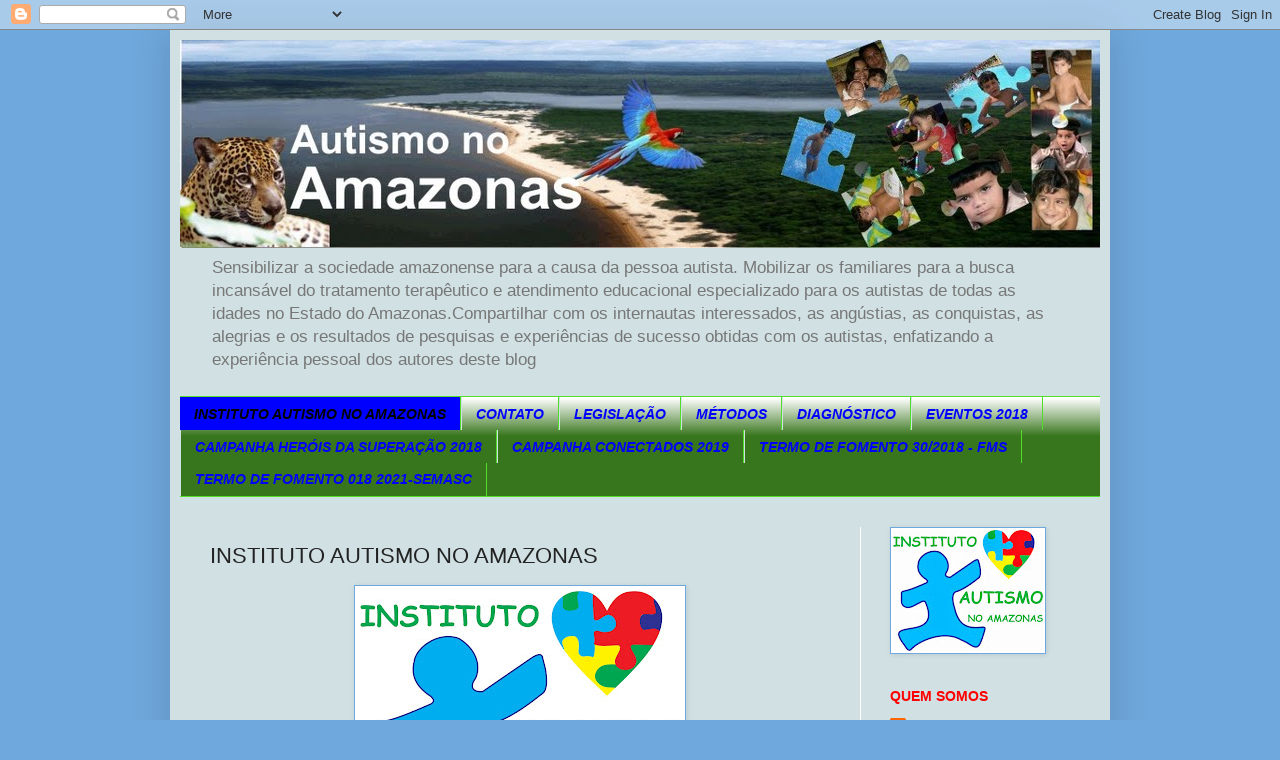

--- FILE ---
content_type: text/html; charset=UTF-8
request_url: http://www.autismonoamazonas.com/p/instituto-autismo-no-amazonas.html
body_size: 25197
content:
<!DOCTYPE html>
<html class='v2' dir='ltr' lang='pt-BR'>
<head>
<link href='https://www.blogger.com/static/v1/widgets/335934321-css_bundle_v2.css' rel='stylesheet' type='text/css'/>
<meta content='width=1100' name='viewport'/>
<meta content='text/html; charset=UTF-8' http-equiv='Content-Type'/>
<meta content='blogger' name='generator'/>
<link href='http://www.autismonoamazonas.com/favicon.ico' rel='icon' type='image/x-icon'/>
<link href='http://www.autismonoamazonas.com/p/instituto-autismo-no-amazonas.html' rel='canonical'/>
<link rel="alternate" type="application/atom+xml" title="Autismo no Amazonas - Atom" href="http://www.autismonoamazonas.com/feeds/posts/default" />
<link rel="alternate" type="application/rss+xml" title="Autismo no Amazonas - RSS" href="http://www.autismonoamazonas.com/feeds/posts/default?alt=rss" />
<link rel="service.post" type="application/atom+xml" title="Autismo no Amazonas - Atom" href="https://www.blogger.com/feeds/6004404848355769781/posts/default" />
<!--Can't find substitution for tag [blog.ieCssRetrofitLinks]-->
<meta content='http://www.autismonoamazonas.com/p/instituto-autismo-no-amazonas.html' property='og:url'/>
<meta content='INSTITUTO AUTISMO NO AMAZONAS' property='og:title'/>
<meta content='       Histórico   O Instituto Autismo no Amazonas foi criado em meio ao grito de angústia e incerteza de pais, cuidadores e profissionais q...' property='og:description'/>
<meta content='https://blogger.googleusercontent.com/img/b/R29vZ2xl/AVvXsEjL7HjFczJIfEdSPOtwnf1rfLW3ybmFnCK9wMe9Xnb6vPidG3ewoYiH1gZ9ZxAUP9XcTGTdIm84BL5bH5h5T8wQcwDH5KSdUkyh2atLS2ZXji3k5OzItPmq-JaGvYdvANIQ99g00NGNF9I/w1200-h630-p-k-no-nu/logo+iaam.jpg' property='og:image'/>
<title>Autismo no Amazonas: INSTITUTO AUTISMO NO AMAZONAS</title>
<style id='page-skin-1' type='text/css'><!--
/*
-----------------------------------------------
Blogger Template Style
Name:     Simple
Designer: Blogger
URL:      www.blogger.com
----------------------------------------------- */
/* Content
----------------------------------------------- */
body {
font: normal normal 12px Arial, Tahoma, Helvetica, FreeSans, sans-serif;
color: #222222;
background: #6fa8dc none repeat scroll top left;
padding: 0 40px 40px 40px;
}
html body .region-inner {
min-width: 0;
max-width: 100%;
width: auto;
}
h2 {
font-size: 22px;
}
a:link {
text-decoration:none;
color: #0000ff;
}
a:visited {
text-decoration:none;
color: #888888;
}
a:hover {
text-decoration:underline;
color: #00ffff;
}
.body-fauxcolumn-outer .fauxcolumn-inner {
background: transparent none repeat scroll top left;
_background-image: none;
}
.body-fauxcolumn-outer .cap-top {
position: absolute;
z-index: 1;
height: 400px;
width: 100%;
}
.body-fauxcolumn-outer .cap-top .cap-left {
width: 100%;
background: transparent none repeat-x scroll top left;
_background-image: none;
}
.content-outer {
-moz-box-shadow: 0 0 40px rgba(0, 0, 0, .15);
-webkit-box-shadow: 0 0 5px rgba(0, 0, 0, .15);
-goog-ms-box-shadow: 0 0 10px #333333;
box-shadow: 0 0 40px rgba(0, 0, 0, .15);
margin-bottom: 1px;
}
.content-inner {
padding: 10px 10px;
}
.content-inner {
background-color: #d0e0e3;
}
/* Header
----------------------------------------------- */
.header-outer {
background: #d0e0e3 none repeat-x scroll 0 -400px;
_background-image: none;
}
.Header h1 {
font: normal normal 60px Arial, Tahoma, Helvetica, FreeSans, sans-serif;
color: #32bb98;
text-shadow: -1px -1px 1px rgba(0, 0, 0, .2);
}
.Header h1 a {
color: #32bb98;
}
.Header .description {
font-size: 140%;
color: #777777;
}
.header-inner .Header .titlewrapper {
padding: 22px 30px;
}
.header-inner .Header .descriptionwrapper {
padding: 0 30px;
}
/* Tabs
----------------------------------------------- */
.tabs-inner .section:first-child {
border-top: 1px solid #51dd2a;
}
.tabs-inner .section:first-child ul {
margin-top: -1px;
border-top: 1px solid #51dd2a;
border-left: 0 solid #51dd2a;
border-right: 0 solid #51dd2a;
}
.tabs-inner .widget ul {
background: #38761d url(https://resources.blogblog.com/blogblog/data/1kt/simple/gradients_light.png) repeat-x scroll 0 -800px;
_background-image: none;
border-bottom: 1px solid #51dd2a;
margin-top: 0;
margin-left: -30px;
margin-right: -30px;
}
.tabs-inner .widget li a {
display: inline-block;
padding: .6em 1em;
font: italic bold 14px Arial, Tahoma, Helvetica, FreeSans, sans-serif;;
color: #0000ff;
border-left: 1px solid #d0e0e3;
border-right: 1px solid #51dd2a;
}
.tabs-inner .widget li:first-child a {
border-left: none;
}
.tabs-inner .widget li.selected a, .tabs-inner .widget li a:hover {
color: #000000;
background-color: #0000ff;
text-decoration: none;
}
/* Columns
----------------------------------------------- */
.main-outer {
border-top: 0 solid #ffffff;
}
.fauxcolumn-left-outer .fauxcolumn-inner {
border-right: 1px solid #ffffff;
}
.fauxcolumn-right-outer .fauxcolumn-inner {
border-left: 1px solid #ffffff;
}
/* Headings
----------------------------------------------- */
div.widget > h2,
div.widget h2.title {
margin: 0 0 1em 0;
font: normal bold 14px Verdana, Geneva, sans-serif;;
color: #ff0000;
}
/* Widgets
----------------------------------------------- */
.widget .zippy {
color: #999999;
text-shadow: 2px 2px 1px rgba(0, 0, 0, .1);
}
.widget .popular-posts ul {
list-style: none;
}
/* Posts
----------------------------------------------- */
h2.date-header {
font: normal bold 11px Arial, Tahoma, Helvetica, FreeSans, sans-serif;
}
.date-header span {
background-color: transparent;
color: #222222;
padding: inherit;
letter-spacing: inherit;
margin: inherit;
}
.main-inner {
padding-top: 30px;
padding-bottom: 30px;
}
.main-inner .column-center-inner {
padding: 0 15px;
}
.main-inner .column-center-inner .section {
margin: 0 15px;
}
.post {
margin: 0 0 25px 0;
}
h3.post-title, .comments h4 {
font: normal normal 22px Arial, Tahoma, Helvetica, FreeSans, sans-serif;
margin: .75em 0 0;
}
.post-body {
font-size: 110%;
line-height: 1.4;
position: relative;
}
.post-body img, .post-body .tr-caption-container, .Profile img, .Image img,
.BlogList .item-thumbnail img {
padding: 2px;
background: #ffffff;
border: 1px solid #6fa8dc;
-moz-box-shadow: 1px 1px 5px rgba(0, 0, 0, .1);
-webkit-box-shadow: 1px 1px 5px rgba(0, 0, 0, .1);
box-shadow: 1px 1px 5px rgba(0, 0, 0, .1);
}
.post-body img, .post-body .tr-caption-container {
padding: 5px;
}
.post-body .tr-caption-container {
color: #222222;
}
.post-body .tr-caption-container img {
padding: 0;
background: transparent;
border: none;
-moz-box-shadow: 0 0 0 rgba(0, 0, 0, .1);
-webkit-box-shadow: 0 0 0 rgba(0, 0, 0, .1);
box-shadow: 0 0 0 rgba(0, 0, 0, .1);
}
.post-header {
margin: 0 0 1.5em;
line-height: 1.6;
font-size: 90%;
}
.post-footer {
margin: 20px -2px 0;
padding: 5px 10px;
color: #0000ff;
background-color: #f5f5f5;
border-bottom: 1px solid #eeeeee;
line-height: 1.6;
font-size: 90%;
}
#comments .comment-author {
padding-top: 1.5em;
border-top: 1px solid #ffffff;
background-position: 0 1.5em;
}
#comments .comment-author:first-child {
padding-top: 0;
border-top: none;
}
.avatar-image-container {
margin: .2em 0 0;
}
#comments .avatar-image-container img {
border: 1px solid #6fa8dc;
}
/* Comments
----------------------------------------------- */
.comments .comments-content .icon.blog-author {
background-repeat: no-repeat;
background-image: url([data-uri]);
}
.comments .comments-content .loadmore a {
border-top: 1px solid #999999;
border-bottom: 1px solid #999999;
}
.comments .comment-thread.inline-thread {
background-color: #f5f5f5;
}
.comments .continue {
border-top: 2px solid #999999;
}
/* Accents
---------------------------------------------- */
.section-columns td.columns-cell {
border-left: 1px solid #ffffff;
}
.blog-pager {
background: transparent none no-repeat scroll top center;
}
.blog-pager-older-link, .home-link,
.blog-pager-newer-link {
background-color: #d0e0e3;
padding: 5px;
}
.footer-outer {
border-top: 0 dashed #bbbbbb;
}
/* Mobile
----------------------------------------------- */
body.mobile  {
background-size: auto;
}
.mobile .body-fauxcolumn-outer {
background: transparent none repeat scroll top left;
}
.mobile .body-fauxcolumn-outer .cap-top {
background-size: 100% auto;
}
.mobile .content-outer {
-webkit-box-shadow: 0 0 3px rgba(0, 0, 0, .15);
box-shadow: 0 0 3px rgba(0, 0, 0, .15);
}
.mobile .tabs-inner .widget ul {
margin-left: 0;
margin-right: 0;
}
.mobile .post {
margin: 0;
}
.mobile .main-inner .column-center-inner .section {
margin: 0;
}
.mobile .date-header span {
padding: 0.1em 10px;
margin: 0 -10px;
}
.mobile h3.post-title {
margin: 0;
}
.mobile .blog-pager {
background: transparent none no-repeat scroll top center;
}
.mobile .footer-outer {
border-top: none;
}
.mobile .main-inner, .mobile .footer-inner {
background-color: #d0e0e3;
}
.mobile-index-contents {
color: #222222;
}
.mobile-link-button {
background-color: #0000ff;
}
.mobile-link-button a:link, .mobile-link-button a:visited {
color: #ffffff;
}
.mobile .tabs-inner .section:first-child {
border-top: none;
}
.mobile .tabs-inner .PageList .widget-content {
background-color: #0000ff;
color: #000000;
border-top: 1px solid #51dd2a;
border-bottom: 1px solid #51dd2a;
}
.mobile .tabs-inner .PageList .widget-content .pagelist-arrow {
border-left: 1px solid #51dd2a;
}

--></style>
<style id='template-skin-1' type='text/css'><!--
body {
min-width: 940px;
}
.content-outer, .content-fauxcolumn-outer, .region-inner {
min-width: 940px;
max-width: 940px;
_width: 940px;
}
.main-inner .columns {
padding-left: 0px;
padding-right: 240px;
}
.main-inner .fauxcolumn-center-outer {
left: 0px;
right: 240px;
/* IE6 does not respect left and right together */
_width: expression(this.parentNode.offsetWidth -
parseInt("0px") -
parseInt("240px") + 'px');
}
.main-inner .fauxcolumn-left-outer {
width: 0px;
}
.main-inner .fauxcolumn-right-outer {
width: 240px;
}
.main-inner .column-left-outer {
width: 0px;
right: 100%;
margin-left: -0px;
}
.main-inner .column-right-outer {
width: 240px;
margin-right: -240px;
}
#layout {
min-width: 0;
}
#layout .content-outer {
min-width: 0;
width: 800px;
}
#layout .region-inner {
min-width: 0;
width: auto;
}
body#layout div.add_widget {
padding: 8px;
}
body#layout div.add_widget a {
margin-left: 32px;
}
--></style>
<link href='https://www.blogger.com/dyn-css/authorization.css?targetBlogID=6004404848355769781&amp;zx=6f91ee4f-d3ef-45df-8fbf-72bf1061ae65' media='none' onload='if(media!=&#39;all&#39;)media=&#39;all&#39;' rel='stylesheet'/><noscript><link href='https://www.blogger.com/dyn-css/authorization.css?targetBlogID=6004404848355769781&amp;zx=6f91ee4f-d3ef-45df-8fbf-72bf1061ae65' rel='stylesheet'/></noscript>
<meta name='google-adsense-platform-account' content='ca-host-pub-1556223355139109'/>
<meta name='google-adsense-platform-domain' content='blogspot.com'/>

</head>
<body class='loading variant-pale'>
<div class='navbar section' id='navbar' name='Navbar'><div class='widget Navbar' data-version='1' id='Navbar1'><script type="text/javascript">
    function setAttributeOnload(object, attribute, val) {
      if(window.addEventListener) {
        window.addEventListener('load',
          function(){ object[attribute] = val; }, false);
      } else {
        window.attachEvent('onload', function(){ object[attribute] = val; });
      }
    }
  </script>
<div id="navbar-iframe-container"></div>
<script type="text/javascript" src="https://apis.google.com/js/platform.js"></script>
<script type="text/javascript">
      gapi.load("gapi.iframes:gapi.iframes.style.bubble", function() {
        if (gapi.iframes && gapi.iframes.getContext) {
          gapi.iframes.getContext().openChild({
              url: 'https://www.blogger.com/navbar/6004404848355769781?pa\x3d957433423368305054\x26origin\x3dhttp://www.autismonoamazonas.com',
              where: document.getElementById("navbar-iframe-container"),
              id: "navbar-iframe"
          });
        }
      });
    </script><script type="text/javascript">
(function() {
var script = document.createElement('script');
script.type = 'text/javascript';
script.src = '//pagead2.googlesyndication.com/pagead/js/google_top_exp.js';
var head = document.getElementsByTagName('head')[0];
if (head) {
head.appendChild(script);
}})();
</script>
</div></div>
<div class='body-fauxcolumns'>
<div class='fauxcolumn-outer body-fauxcolumn-outer'>
<div class='cap-top'>
<div class='cap-left'></div>
<div class='cap-right'></div>
</div>
<div class='fauxborder-left'>
<div class='fauxborder-right'></div>
<div class='fauxcolumn-inner'>
</div>
</div>
<div class='cap-bottom'>
<div class='cap-left'></div>
<div class='cap-right'></div>
</div>
</div>
</div>
<div class='content'>
<div class='content-fauxcolumns'>
<div class='fauxcolumn-outer content-fauxcolumn-outer'>
<div class='cap-top'>
<div class='cap-left'></div>
<div class='cap-right'></div>
</div>
<div class='fauxborder-left'>
<div class='fauxborder-right'></div>
<div class='fauxcolumn-inner'>
</div>
</div>
<div class='cap-bottom'>
<div class='cap-left'></div>
<div class='cap-right'></div>
</div>
</div>
</div>
<div class='content-outer'>
<div class='content-cap-top cap-top'>
<div class='cap-left'></div>
<div class='cap-right'></div>
</div>
<div class='fauxborder-left content-fauxborder-left'>
<div class='fauxborder-right content-fauxborder-right'></div>
<div class='content-inner'>
<header>
<div class='header-outer'>
<div class='header-cap-top cap-top'>
<div class='cap-left'></div>
<div class='cap-right'></div>
</div>
<div class='fauxborder-left header-fauxborder-left'>
<div class='fauxborder-right header-fauxborder-right'></div>
<div class='region-inner header-inner'>
<div class='header section' id='header' name='Cabeçalho'><div class='widget Header' data-version='1' id='Header1'>
<div id='header-inner'>
<a href='http://www.autismonoamazonas.com/' style='display: block'>
<img alt='Autismo no Amazonas' height='208px; ' id='Header1_headerimg' src='http://3.bp.blogspot.com/_167AwTNAbp4/TB5d9PAeNZI/AAAAAAAAAOA/4ahsJH7nyOs/S920-R/imagem+do+blog+normal.jpg' style='display: block' width='920px; '/>
</a>
<div class='descriptionwrapper'>
<p class='description'><span>Sensibilizar a sociedade amazonense para a causa da pessoa autista. Mobilizar os familiares para a busca incansável do tratamento terapêutico e atendimento educacional especializado para os autistas de todas as idades no Estado do Amazonas.Compartilhar com os internautas interessados, as angústias, as conquistas, as alegrias e os resultados de pesquisas e experiências de sucesso obtidas com os autistas, enfatizando a experiência pessoal dos autores deste blog</span></p>
</div>
</div>
</div></div>
</div>
</div>
<div class='header-cap-bottom cap-bottom'>
<div class='cap-left'></div>
<div class='cap-right'></div>
</div>
</div>
</header>
<div class='tabs-outer'>
<div class='tabs-cap-top cap-top'>
<div class='cap-left'></div>
<div class='cap-right'></div>
</div>
<div class='fauxborder-left tabs-fauxborder-left'>
<div class='fauxborder-right tabs-fauxborder-right'></div>
<div class='region-inner tabs-inner'>
<div class='tabs section' id='crosscol' name='Entre colunas'><div class='widget PageList' data-version='1' id='PageList1'>
<div class='widget-content'>
<ul>
<li class='selected'>
<a href='http://www.autismonoamazonas.com/p/instituto-autismo-no-amazonas.html'>INSTITUTO AUTISMO NO AMAZONAS</a>
</li>
<li>
<a href='http://www.autismonoamazonas.com/p/contato.html'>CONTATO</a>
</li>
<li>
<a href='http://www.autismonoamazonas.com/p/legislacao.html'>LEGISLAÇÃO</a>
</li>
<li>
<a href='http://www.autismonoamazonas.com/p/metodos.html'>MÉTODOS</a>
</li>
<li>
<a href='http://www.autismonoamazonas.com/p/diagnostico.html'>DIAGNÓSTICO</a>
</li>
<li>
<a href='http://www.autismonoamazonas.com/p/eventos.html'>EVENTOS 2018</a>
</li>
<li>
<a href='http://www.autismonoamazonas.com/p/campanha-herois-da-superacao-2018.html'>CAMPANHA HERÓIS DA SUPERAÇÃO 2018</a>
</li>
<li>
<a href='http://www.autismonoamazonas.com/p/campanha-201.html'>CAMPANHA CONECTADOS 2019</a>
</li>
<li>
<a href='http://www.autismonoamazonas.com/p/iaam.html'>TERMO DE FOMENTO 30/2018 - FMS</a>
</li>
<li>
<a href='http://www.autismonoamazonas.com/2022/09/termo-de-fomento-018-2021-semasc.html'>TERMO DE FOMENTO 018 2021-SEMASC</a>
</li>
</ul>
<div class='clear'></div>
</div>
</div></div>
<div class='tabs no-items section' id='crosscol-overflow' name='Cross-Column 2'></div>
</div>
</div>
<div class='tabs-cap-bottom cap-bottom'>
<div class='cap-left'></div>
<div class='cap-right'></div>
</div>
</div>
<div class='main-outer'>
<div class='main-cap-top cap-top'>
<div class='cap-left'></div>
<div class='cap-right'></div>
</div>
<div class='fauxborder-left main-fauxborder-left'>
<div class='fauxborder-right main-fauxborder-right'></div>
<div class='region-inner main-inner'>
<div class='columns fauxcolumns'>
<div class='fauxcolumn-outer fauxcolumn-center-outer'>
<div class='cap-top'>
<div class='cap-left'></div>
<div class='cap-right'></div>
</div>
<div class='fauxborder-left'>
<div class='fauxborder-right'></div>
<div class='fauxcolumn-inner'>
</div>
</div>
<div class='cap-bottom'>
<div class='cap-left'></div>
<div class='cap-right'></div>
</div>
</div>
<div class='fauxcolumn-outer fauxcolumn-left-outer'>
<div class='cap-top'>
<div class='cap-left'></div>
<div class='cap-right'></div>
</div>
<div class='fauxborder-left'>
<div class='fauxborder-right'></div>
<div class='fauxcolumn-inner'>
</div>
</div>
<div class='cap-bottom'>
<div class='cap-left'></div>
<div class='cap-right'></div>
</div>
</div>
<div class='fauxcolumn-outer fauxcolumn-right-outer'>
<div class='cap-top'>
<div class='cap-left'></div>
<div class='cap-right'></div>
</div>
<div class='fauxborder-left'>
<div class='fauxborder-right'></div>
<div class='fauxcolumn-inner'>
</div>
</div>
<div class='cap-bottom'>
<div class='cap-left'></div>
<div class='cap-right'></div>
</div>
</div>
<!-- corrects IE6 width calculation -->
<div class='columns-inner'>
<div class='column-center-outer'>
<div class='column-center-inner'>
<div class='main section' id='main' name='Principal'><div class='widget Blog' data-version='1' id='Blog1'>
<div class='blog-posts hfeed'>

          <div class="date-outer">
        

          <div class="date-posts">
        
<div class='post-outer'>
<div class='post hentry uncustomized-post-template' itemprop='blogPost' itemscope='itemscope' itemtype='http://schema.org/BlogPosting'>
<meta content='https://blogger.googleusercontent.com/img/b/R29vZ2xl/AVvXsEjL7HjFczJIfEdSPOtwnf1rfLW3ybmFnCK9wMe9Xnb6vPidG3ewoYiH1gZ9ZxAUP9XcTGTdIm84BL5bH5h5T8wQcwDH5KSdUkyh2atLS2ZXji3k5OzItPmq-JaGvYdvANIQ99g00NGNF9I/s320/logo+iaam.jpg' itemprop='image_url'/>
<meta content='6004404848355769781' itemprop='blogId'/>
<meta content='957433423368305054' itemprop='postId'/>
<a name='957433423368305054'></a>
<h3 class='post-title entry-title' itemprop='name'>
INSTITUTO AUTISMO NO AMAZONAS
</h3>
<div class='post-header'>
<div class='post-header-line-1'></div>
</div>
<div class='post-body entry-content' id='post-body-957433423368305054' itemprop='description articleBody'>
<div class="separator" style="clear: both; text-align: center;">
<a href="https://blogger.googleusercontent.com/img/b/R29vZ2xl/AVvXsEjL7HjFczJIfEdSPOtwnf1rfLW3ybmFnCK9wMe9Xnb6vPidG3ewoYiH1gZ9ZxAUP9XcTGTdIm84BL5bH5h5T8wQcwDH5KSdUkyh2atLS2ZXji3k5OzItPmq-JaGvYdvANIQ99g00NGNF9I/s1600/logo+iaam.jpg" style="margin-left: 1em; margin-right: 1em;"><img border="0" data-original-height="1287" data-original-width="1600" height="257" src="https://blogger.googleusercontent.com/img/b/R29vZ2xl/AVvXsEjL7HjFczJIfEdSPOtwnf1rfLW3ybmFnCK9wMe9Xnb6vPidG3ewoYiH1gZ9ZxAUP9XcTGTdIm84BL5bH5h5T8wQcwDH5KSdUkyh2atLS2ZXji3k5OzItPmq-JaGvYdvANIQ99g00NGNF9I/s320/logo+iaam.jpg" width="320" /></a></div>
<div class="separator" style="clear: both; text-align: center;">
</div>
<div class="MsoNormal" style="margin-bottom: 0cm;">
<br /></div>
<div class="MsoNormal" style="margin-bottom: 0pt;">
<b style="color: blue;"><span style="font-size: 14pt; line-height: 115%;">Histórico </span></b><span style="font-size: 12pt; line-height: 115%;"></span></div>
<div class="MsoNormal" style="margin-bottom: 0cm; text-align: justify;">
<span style="font-size: 12pt; line-height: 115%;">O Instituto Autismo no Amazonas foi criado em meio ao grito de angústia e incerteza de pais, cuidadores e profissionais que lidam diariamente com autistas, ao mesmo tempo em que o verde sinal da Esperança surge no céu do nosso Amazonas no despertar de novos horizontes e perspectivas a cada um dos familiares e pessoas com transtornos globais do desenvolvimento que habitam na cidade de Manaus, nos mais longínquos municípios do estado e na área metropolitana da capital.</span></div>
<div class="MsoNormal" style="margin-bottom: 0cm; text-align: justify;">
<br /></div>
<div class="MsoNormal" style="margin-bottom: 0cm; text-align: justify;">
<span style="font-size: 12pt; line-height: 115%;">Um grupo de pais e profissionais vem realizando reuniões e trocas de experiências e informações com o intuito de buscar melhores alternativas de atendimentos ás pessoas com transtorno globais do desenvolvimento, além de lutar incansavelmente pelos direitos desses cidadãos amazonenses, brasileiros. </span></div>
<div class="MsoNormal" style="margin-bottom: 0cm; text-align: justify;">
<br /></div>
<div class="MsoNormal" style="margin-bottom: 0cm; text-align: justify;">
<span style="font-size: 12pt; line-height: 115%;">A ideia surge a partir da experiência pessoal dos criadores do blog Autismo no Amazonas, que recebeu inúmeros e-mails de histórias em que os pais de autistas do Brasil e especialmente do estado do amazonas, relatam suas angústias, dificuldades e falta de apoio e orientações essenciais para lidar no dia a dia com seu filho que foi diagnosticado com autismo, muitas vezes esses pais identificam as características ao ler o referido blog, pois a dificuldade de obter um diagnóstico é outra realidade cruel e presente não somente no interior do estado, como também na própria capital.</span></div>
<div class="MsoNormal" style="margin-bottom: 0cm; text-align: justify;">
<br /></div>
<div class="MsoNormal" style="margin-bottom: 0cm; text-align: justify;">
<span style="font-size: 12pt; line-height: 115%;">Neste sentido, criou-se o <span style="color: blue;">INSTITUTO AUTISMO NO AMAZONAS</span> com o principal objetivo de difundir o autismo em todo o estado do Amazonas, visando levar o conhecimento sobre a referida síndrome para que haja menos preconceitos e maiores possibilidades de inclusão em todos os setores da sociedade, além de organizar grupos de apoio e orientações aos profissionais e familiares do interior do estado e oferecer gratuitamente as terapias necessárias aos autistas que residem em Manaus, tendo como prioridade em curto prazo a oferta de terapias de integração sensorial, a&nbsp; &nbsp; aquisição da sede permanente do instituto, bem como a realização de oficinas e cursos para estudantes universitários, profissionais e familiares. </span></div>
<div class="MsoNormal" style="margin-bottom: 0cm; text-align: justify;">
<br /></div>
<div class="MsoNormal" style="margin-bottom: 0cm; text-align: justify;">
<span style="font-size: 12pt; line-height: 115%;">Nossa Bandeira é o amor, a união, a luta contra o preconceito e, sobretudo, &nbsp;a INCLUSÃO sem distinção de qualquer natureza.</span></div>
<div class="MsoNormal" style="margin-bottom: 0pt; text-align: justify;">
<br /></div>
<div class="MsoNormal" style="margin-bottom: 0pt; text-align: justify;">
</div>
<div class="MsoNormal" style="text-align: justify;">
<span style="font-size: 12pt; line-height: 115%;">ASSEMBLÉIA GERAL PARA APROVAÇÃO DO ESTATUTO SOCIAL DO INSTITUTO AUTISMO NO AMAZONAS E ELEIÇÃO DA DIRETORIA EXECUTIVA, CONSELHO FISCAL E CONSELHO CONSULTIVO.EM 06 DE NOVEMBRO DE 2011 - FOI FUNDADO O INSTITUTO AUTISMO NO AMAZONAS.</span></div>
<div class="MsoNormal" style="text-align: justify;">
<br /></div>
<div class="MsoNormal" style="margin-bottom: 0cm; text-align: justify;">
<b style="mso-bidi-font-weight: normal;"><span style="font-size: 12pt; line-height: 115%;">ASSEMBLÉIA GERAL: Órgão Máximo de Decisão do Instituto Autismo no Amazonas </span></b><span style="font-size: 12pt; line-height: 115%;">Constituída por todos os participantes que realizaram a Assembléia Geral de Eleição da Diretoria Executiva, Conselho Fiscal e Coordenação Técnica.</span></div>
<div class="MsoNormal" style="margin-bottom: 0cm; text-align: justify;">
<br />
Diretoria Executiva e Conselho Fiscal &nbsp;para o Biênio 2024 a 2025.<br />
<br /></div>
<div class="MsoNormal" style="margin-bottom: 0cm; text-align: justify;">
<b style="mso-bidi-font-weight: normal;"><span style="font-size: 12pt; line-height: 115%;">Diretoria Executiva</span></b></div>
<div class="MsoNormal" style="margin-bottom: 0cm; text-align: justify;">
<span style="font-size: 12pt; line-height: 115%;">DIRETORA PRESIDENTE: Ana Maria Silva do N. Melo&nbsp;</span><br />
<span style="font-size: 12pt; line-height: 115%;">VICE-DIRETORA PRESIDENTE:&nbsp; Edilene Lopes Santos Fonseca</span></div>
<div class="MsoNormal" style="margin-bottom: 0cm; text-align: justify;">
<span style="font-size: 12pt; line-height: 115%;">DIRETOR FINANCEIRO:&nbsp;&nbsp;</span><span style="font-size: 16px;">Joaquim Melo dos S. Filho</span></div>
<div class="MsoNormal" style="margin-bottom: 0cm; text-align: justify;">
<span style="font-size: 12pt; line-height: 115%;">DIRETORA DE POLÍTICAS INTERNAS: Monica Cristina C. de Medeiros</span></div><div class="MsoNormal" style="margin-bottom: 0cm; text-align: justify;">DIRETOR DE MARKETING:&nbsp;</div><div class="MsoNormal" style="margin-bottom: 0cm; text-align: justify;">
<div class="MsoNormal" style="line-height: 150%;">
<span style="font-size: 12pt; line-height: 150%;"><o:p></o:p></span></div>
</div>
<div class="MsoNormal" style="margin-bottom: 0cm; text-align: justify;">
<span style="font-size: 12pt; line-height: 115%;">DIRETORIA TÉCNICA: Miriam&nbsp; R. Ibernom&nbsp;</span></div>
<div class="MsoNormal" style="margin-bottom: 0cm; text-align: justify;">
<br /></div>
<div class="MsoNormal" style="margin-bottom: 0cm; text-align: justify;">
<b style="mso-bidi-font-weight: normal;"><span style="font-size: 12pt; line-height: 115%;">Conselho Fiscal</span></b><span style="font-size: 12pt; line-height: 115%;"></span></div>
<div class="MsoNormal" style="margin-bottom: 0cm; text-align: justify;"><span style="font-size: 12pt; line-height: 115%;">Ana Suzy de A. Cavalcante&nbsp; - Membro Efetiva Presidenta</span></div>
<div class="MsoNormal" style="margin-bottom: 0cm; text-align: justify;"><span style="font-size: 12pt; line-height: 115%;">Rogério Fonseca - Membro Efetiva</span></div>
<div class="MsoNormal" style="margin-bottom: 0cm; text-align: justify;"><span style="font-size: 12pt; line-height: 115%;">Kharoline Whithny C. de Andrade - Membro Efetiva</span></div>
<div class="MsoNormal" style="margin-bottom: 0cm; text-align: justify;"><span style="font-size: 12pt; line-height: 115%;">Maria da Conceição C. Pena Cantuário - Membro Suplente</span></div>
<div class="MsoNormal" style="margin-bottom: 0cm; text-align: justify;"><span style="font-size: 12pt; line-height: 115%;">Joelma Santos de Souza - &nbsp;Membro Suplente</span><br /><span style="font-size: 12pt; line-height: 115%;">Anísio Felipe Rodrigues- Membro Suplente </span></div>
<div class="MsoNormal" style="margin-bottom: 0cm; text-align: justify;">
<br /></div>
<div class="MsoNormal" style="margin-bottom: 0cm; text-align: justify;">
<span style="line-height: 18px;"><b>DEMAIS ASSOCIADOS</b></span><br />
<br />
<span style="line-height: 18px;"><b>Mário Jorge Pereira do Nascimento</b></span></div>
<div class="MsoNormal" style="margin-bottom: 0cm; text-align: justify;">
<div class="MsoNormal" style="line-height: 150%;">
<span style="font-size: 12pt; line-height: 150%;">Altair Sales Gomes</span></div>
<div class="MsoNormal" style="line-height: 150%;">
<span style="font-size: 12pt; line-height: 150%;">Clemilda Castro do Nascimento</span></div>
<div class="MsoNormal" style="line-height: 150%;">
<span style="font-size: 12pt; line-height: 150%;">Liliane Lima Bizantino</span></div>
<div class="MsoNormal" style="line-height: 150%;">
<span style="font-size: 12pt; line-height: 150%;">Aglaíse de Oliveira Alemão</span></div>
<div class="MsoNormal" style="line-height: 150%;">
<span style="font-size: 12pt; line-height: 150%;">Andréia Costa Gama</span></div>
<div class="MsoNormal" style="line-height: 150%;">
<span style="font-size: 12pt; line-height: 150%;">Annelise de Souza Picanço<o:p></o:p></span></div>
<div class="MsoNormal" style="line-height: 150%;">
<span style="font-size: 12pt; line-height: 150%;">Bárbara Rocco Rodrigues</span></div>
<div class="MsoNormal" style="line-height: 150%;">
<span style="font-size: 12pt; line-height: 150%;">Danielle Lima&nbsp;</span></div>
<div class="MsoNormal" style="line-height: 150%;">
<span style="font-size: 12pt; line-height: 150%;">Eliene Alencar da Silva</span></div>
<div class="MsoNormal" style="line-height: 150%;">
<span style="font-size: 12pt; line-height: 150%;">Fátima Silva de Souza</span></div>
<div class="MsoNormal" style="line-height: 150%;">
<span style="font-size: 12pt; line-height: 150%;">Márcia Magalhaes Lima<o:p></o:p></span></div>
<div class="MsoNormal" style="line-height: 150%;">
<span style="font-size: 12pt; line-height: 150%;">Paulo Michel de Souza Picanço<o:p></o:p></span></div>
<div class="MsoNormal" style="line-height: 150%;">
<span style="font-size: 12pt; line-height: 150%;">Rosineide Borges Cavalcante<o:p></o:p></span></div>
<div class="MsoNormal" style="line-height: 150%;">
<span style="font-size: 12pt; line-height: 150%;">Shirleide Mourão Sampaio</span></div>
<div class="MsoNormal" style="line-height: 150%;">
<span style="font-size: 12pt; line-height: 150%;">Nara Carmo Rodrigues<o:p></o:p></span></div>
<div class="MsoNormal" style="line-height: 150%;">
<span style="font-size: 12pt; line-height: 150%;">Cátia Maria dos Santos Dantas<o:p></o:p></span></div>
<div class="MsoNormal" style="line-height: 150%;">
<span style="font-size: 12pt; line-height: 150%;">Dulcilene Sales Gomes</span><br />
Gláubea&nbsp; Sá de Menezes<br />
Anísio Felipe<br />
Esmeralda Monteiro<br />
Nilson Costa Filho<br />
Elizabeth&nbsp; G. Ramos<br />
Stephane Pedrosa Leão<br />
Ana Suzy Almeida Cavalcante<br />
Virgínia Barros da Silva<br />
Fraíma Barreto Sales<br />
Márcia Azevedo de Oliveira<br />
<span style="font-size: 16px;">Maris do Socorro Oliveira de Carvalho</span><br />
<span style="font-size: 16px;">Maria da Conceição Colares Pena Cantuário</span><br />
<span style="font-size: 16px;">Terivana Macedo da Silva</span><br />
<span style="font-size: 16px;">Marcelo Oliveira da Cruz</span><br />
Jacob Cordeiro dos Anjos<br />
Eliane Maria N. Santos<br />
Ana Caroline M. Ibanez<br />
Cleide de Souza Gonçalves<br />
Edilene Lopes S. Fonseca<br />
Cleusy Coelho de Queiroz<br />
Miriam Rodrigues Ibernom<br />
Joaquim Melo dos S. Filho<br />
Ana Maria S. Nascimento Melo<br />
Elizabete Santos de Melo<br />
Vanessa Oliveira dos Reis<br />
Joelma Santos de Souza<br />
Cristina Pena Ferreira<br />
Michelle dos Santos Monteiro<br />
Kharoline Whithny C. de Andrade<br />
Célia Cristina Alves Gomes<br />
Wallace Feitoza da Natividade<br />
Rosilene Vitória da Natividade<br />
Francine Ferreira da Silva<br />
Marcio Gomes Ribeiro<br />
Leidiane Santos Malheiros<br />
Ynelis Rodrigues Almeida<br />
<br /></div>
</div>
<div class="MsoNormal" style="margin-bottom: 0cm; text-align: justify;">
</div>
<div class="MsoNormal" style="margin-bottom: 0pt; text-align: justify;">
</div>
<b>Nova Sede a partir do dia 15/02/2016: Rua dos Passes, nº 106, (antiga Rua 12-A), &nbsp;Conjunto Jardim Meridional, Parque Dez, Manaus-AM, CEP:&nbsp;&nbsp;</b><b>69055-161</b><br />
<b><br /></b>
<b>Fones: (92) 3654-0694</b><br />
<b>(92)&nbsp; 99147-6681 - Conceição&nbsp;</b><br />
<b>(92)&nbsp; 99151-9847 - Miriam</b><br />
<b>(92)&nbsp; 99140-6997 - Joaquim&nbsp;</b><div><b><br /></b>
<br />
EMAIL: <a href="mailto:autismonoamazonas@gmail.com">autismonoamazonas@gmail.com</a>&nbsp;e financeiroiaam@gmail.com&nbsp;<br />
<br />
FACEBOOK E INSTAGRAM:<a href="https://www.facebook.com/pages/INSTITUTO-AUTISMO-NO-AMAZONAS/277793668924593" target="_blank"> INSTITUTO AUTISMO NO AMAZONAS</a>&nbsp;-<br />
<br />
<b>Atualizado em 01 de janeiro de 2024</b><br />
<div class="MsoNormal" style="margin-bottom: 0pt; text-align: justify;">
<br /></div>
</div>
<div style='clear: both;'></div>
</div>
<div class='post-footer'>
<div class='post-footer-line post-footer-line-1'>
<span class='post-author vcard'>
</span>
<span class='post-timestamp'>
</span>
<span class='post-comment-link'>
</span>
<span class='post-icons'>
<span class='item-control blog-admin pid-2115809452'>
<a href='https://www.blogger.com/page-edit.g?blogID=6004404848355769781&pageID=957433423368305054&from=pencil' title='Editar página'>
<img alt='' class='icon-action' height='18' src='https://resources.blogblog.com/img/icon18_edit_allbkg.gif' width='18'/>
</a>
</span>
</span>
<div class='post-share-buttons goog-inline-block'>
</div>
</div>
<div class='post-footer-line post-footer-line-2'>
<span class='post-labels'>
</span>
</div>
<div class='post-footer-line post-footer-line-3'>
<span class='post-location'>
</span>
</div>
</div>
</div>
<div class='comments' id='comments'>
<a name='comments'></a>
<h4>21 comentários:</h4>
<div class='comments-content'>
<script async='async' src='' type='text/javascript'></script>
<script type='text/javascript'>
    (function() {
      var items = null;
      var msgs = null;
      var config = {};

// <![CDATA[
      var cursor = null;
      if (items && items.length > 0) {
        cursor = parseInt(items[items.length - 1].timestamp) + 1;
      }

      var bodyFromEntry = function(entry) {
        var text = (entry &&
                    ((entry.content && entry.content.$t) ||
                     (entry.summary && entry.summary.$t))) ||
            '';
        if (entry && entry.gd$extendedProperty) {
          for (var k in entry.gd$extendedProperty) {
            if (entry.gd$extendedProperty[k].name == 'blogger.contentRemoved') {
              return '<span class="deleted-comment">' + text + '</span>';
            }
          }
        }
        return text;
      }

      var parse = function(data) {
        cursor = null;
        var comments = [];
        if (data && data.feed && data.feed.entry) {
          for (var i = 0, entry; entry = data.feed.entry[i]; i++) {
            var comment = {};
            // comment ID, parsed out of the original id format
            var id = /blog-(\d+).post-(\d+)/.exec(entry.id.$t);
            comment.id = id ? id[2] : null;
            comment.body = bodyFromEntry(entry);
            comment.timestamp = Date.parse(entry.published.$t) + '';
            if (entry.author && entry.author.constructor === Array) {
              var auth = entry.author[0];
              if (auth) {
                comment.author = {
                  name: (auth.name ? auth.name.$t : undefined),
                  profileUrl: (auth.uri ? auth.uri.$t : undefined),
                  avatarUrl: (auth.gd$image ? auth.gd$image.src : undefined)
                };
              }
            }
            if (entry.link) {
              if (entry.link[2]) {
                comment.link = comment.permalink = entry.link[2].href;
              }
              if (entry.link[3]) {
                var pid = /.*comments\/default\/(\d+)\?.*/.exec(entry.link[3].href);
                if (pid && pid[1]) {
                  comment.parentId = pid[1];
                }
              }
            }
            comment.deleteclass = 'item-control blog-admin';
            if (entry.gd$extendedProperty) {
              for (var k in entry.gd$extendedProperty) {
                if (entry.gd$extendedProperty[k].name == 'blogger.itemClass') {
                  comment.deleteclass += ' ' + entry.gd$extendedProperty[k].value;
                } else if (entry.gd$extendedProperty[k].name == 'blogger.displayTime') {
                  comment.displayTime = entry.gd$extendedProperty[k].value;
                }
              }
            }
            comments.push(comment);
          }
        }
        return comments;
      };

      var paginator = function(callback) {
        if (hasMore()) {
          var url = config.feed + '?alt=json&v=2&orderby=published&reverse=false&max-results=50';
          if (cursor) {
            url += '&published-min=' + new Date(cursor).toISOString();
          }
          window.bloggercomments = function(data) {
            var parsed = parse(data);
            cursor = parsed.length < 50 ? null
                : parseInt(parsed[parsed.length - 1].timestamp) + 1
            callback(parsed);
            window.bloggercomments = null;
          }
          url += '&callback=bloggercomments';
          var script = document.createElement('script');
          script.type = 'text/javascript';
          script.src = url;
          document.getElementsByTagName('head')[0].appendChild(script);
        }
      };
      var hasMore = function() {
        return !!cursor;
      };
      var getMeta = function(key, comment) {
        if ('iswriter' == key) {
          var matches = !!comment.author
              && comment.author.name == config.authorName
              && comment.author.profileUrl == config.authorUrl;
          return matches ? 'true' : '';
        } else if ('deletelink' == key) {
          return config.baseUri + '/comment/delete/'
               + config.blogId + '/' + comment.id;
        } else if ('deleteclass' == key) {
          return comment.deleteclass;
        }
        return '';
      };

      var replybox = null;
      var replyUrlParts = null;
      var replyParent = undefined;

      var onReply = function(commentId, domId) {
        if (replybox == null) {
          // lazily cache replybox, and adjust to suit this style:
          replybox = document.getElementById('comment-editor');
          if (replybox != null) {
            replybox.height = '250px';
            replybox.style.display = 'block';
            replyUrlParts = replybox.src.split('#');
          }
        }
        if (replybox && (commentId !== replyParent)) {
          replybox.src = '';
          document.getElementById(domId).insertBefore(replybox, null);
          replybox.src = replyUrlParts[0]
              + (commentId ? '&parentID=' + commentId : '')
              + '#' + replyUrlParts[1];
          replyParent = commentId;
        }
      };

      var hash = (window.location.hash || '#').substring(1);
      var startThread, targetComment;
      if (/^comment-form_/.test(hash)) {
        startThread = hash.substring('comment-form_'.length);
      } else if (/^c[0-9]+$/.test(hash)) {
        targetComment = hash.substring(1);
      }

      // Configure commenting API:
      var configJso = {
        'maxDepth': config.maxThreadDepth
      };
      var provider = {
        'id': config.postId,
        'data': items,
        'loadNext': paginator,
        'hasMore': hasMore,
        'getMeta': getMeta,
        'onReply': onReply,
        'rendered': true,
        'initComment': targetComment,
        'initReplyThread': startThread,
        'config': configJso,
        'messages': msgs
      };

      var render = function() {
        if (window.goog && window.goog.comments) {
          var holder = document.getElementById('comment-holder');
          window.goog.comments.render(holder, provider);
        }
      };

      // render now, or queue to render when library loads:
      if (window.goog && window.goog.comments) {
        render();
      } else {
        window.goog = window.goog || {};
        window.goog.comments = window.goog.comments || {};
        window.goog.comments.loadQueue = window.goog.comments.loadQueue || [];
        window.goog.comments.loadQueue.push(render);
      }
    })();
// ]]>
  </script>
<div id='comment-holder'>
<div class="comment-thread toplevel-thread"><ol id="top-ra"><li class="comment" id="c4156564083041894767"><div class="avatar-image-container"><img src="" alt=""/></div><div class="comment-block"><div class="comment-header"><cite class="user">sharline oliveira</cite><span class="icon user "></span><span class="datetime secondary-text"><a rel="nofollow" href="http://www.autismonoamazonas.com/p/instituto-autismo-no-amazonas.html">21 de março de 2012 às 12:42</a></span></div><p class="comment-content">Gostaria de saber se voces fazem palestras nas escolas municipais ,como faço para solicitar as possiveis palestras.sharlinecosta@hotmail.com</p><span class="comment-actions secondary-text"><a class="comment-reply" target="_self" data-comment-id="4156564083041894767">Responder</a><span class="item-control blog-admin blog-admin pid-775196418"><a target="_self" href="https://www.blogger.com/comment/delete/6004404848355769781/4156564083041894767">Excluir</a></span></span></div><div class="comment-replies"><div id="c4156564083041894767-rt" class="comment-thread inline-thread hidden"><span class="thread-toggle thread-expanded"><span class="thread-arrow"></span><span class="thread-count"><a target="_self">Respostas</a></span></span><ol id="c4156564083041894767-ra" class="thread-chrome thread-expanded"><div></div><div id="c4156564083041894767-continue" class="continue"><a class="comment-reply" target="_self" data-comment-id="4156564083041894767">Responder</a></div></ol></div></div><div class="comment-replybox-single" id="c4156564083041894767-ce"></div></li><li class="comment" id="c2899536213156988322"><div class="avatar-image-container"><img src="" alt=""/></div><div class="comment-block"><div class="comment-header"><cite class="user"><a href="https://www.blogger.com/profile/14475285415575601994" rel="nofollow">INSTITUTO AUTISMO NO AMAZONAS</a></cite><span class="icon user blog-author"></span><span class="datetime secondary-text"><a rel="nofollow" href="http://www.autismonoamazonas.com/p/instituto-autismo-no-amazonas.html">22 de março de 2012 às 11:46</a></span></div><p class="comment-content">Este comentário foi removido pelo autor.</p><span class="comment-actions secondary-text"><a class="comment-reply" target="_self" data-comment-id="2899536213156988322">Responder</a><span class="item-control blog-admin blog-admin pid-2115809452"><a target="_self" href="https://www.blogger.com/comment/delete/6004404848355769781/2899536213156988322">Excluir</a></span></span></div><div class="comment-replies"><div id="c2899536213156988322-rt" class="comment-thread inline-thread hidden"><span class="thread-toggle thread-expanded"><span class="thread-arrow"></span><span class="thread-count"><a target="_self">Respostas</a></span></span><ol id="c2899536213156988322-ra" class="thread-chrome thread-expanded"><div></div><div id="c2899536213156988322-continue" class="continue"><a class="comment-reply" target="_self" data-comment-id="2899536213156988322">Responder</a></div></ol></div></div><div class="comment-replybox-single" id="c2899536213156988322-ce"></div></li><li class="comment" id="c363357723603133720"><div class="avatar-image-container"><img src="" alt=""/></div><div class="comment-block"><div class="comment-header"><cite class="user"><a href="https://www.blogger.com/profile/14475285415575601994" rel="nofollow">INSTITUTO AUTISMO NO AMAZONAS</a></cite><span class="icon user blog-author"></span><span class="datetime secondary-text"><a rel="nofollow" href="http://www.autismonoamazonas.com/p/instituto-autismo-no-amazonas.html">22 de março de 2012 às 11:49</a></span></div><p class="comment-content">Fazemos palestras, pois é nosso objetivo a divulgação sobre o autismo, principalmente em escolas para promovermos a inclusão. Podem enviar email para autismonoamazonas@gmail.com</p><span class="comment-actions secondary-text"><a class="comment-reply" target="_self" data-comment-id="363357723603133720">Responder</a><span class="item-control blog-admin blog-admin pid-2115809452"><a target="_self" href="https://www.blogger.com/comment/delete/6004404848355769781/363357723603133720">Excluir</a></span></span></div><div class="comment-replies"><div id="c363357723603133720-rt" class="comment-thread inline-thread hidden"><span class="thread-toggle thread-expanded"><span class="thread-arrow"></span><span class="thread-count"><a target="_self">Respostas</a></span></span><ol id="c363357723603133720-ra" class="thread-chrome thread-expanded"><div></div><div id="c363357723603133720-continue" class="continue"><a class="comment-reply" target="_self" data-comment-id="363357723603133720">Responder</a></div></ol></div></div><div class="comment-replybox-single" id="c363357723603133720-ce"></div></li><li class="comment" id="c6624104509772821979"><div class="avatar-image-container"><img src="" alt=""/></div><div class="comment-block"><div class="comment-header"><cite class="user">Anônimo</cite><span class="icon user "></span><span class="datetime secondary-text"><a rel="nofollow" href="http://www.autismonoamazonas.com/p/instituto-autismo-no-amazonas.html">26 de março de 2012 às 07:01</a></span></div><p class="comment-content">gostaria de  saber se  vcs  tem  fonaudiologos  esepecializados para  os  autistas,e  si  pago  auguma  coisa para  levar  meu  filho,tem  3 anos e  tem  muita  dificuldade para  falar.</p><span class="comment-actions secondary-text"><a class="comment-reply" target="_self" data-comment-id="6624104509772821979">Responder</a><span class="item-control blog-admin blog-admin pid-775196418"><a target="_self" href="https://www.blogger.com/comment/delete/6004404848355769781/6624104509772821979">Excluir</a></span></span></div><div class="comment-replies"><div id="c6624104509772821979-rt" class="comment-thread inline-thread hidden"><span class="thread-toggle thread-expanded"><span class="thread-arrow"></span><span class="thread-count"><a target="_self">Respostas</a></span></span><ol id="c6624104509772821979-ra" class="thread-chrome thread-expanded"><div></div><div id="c6624104509772821979-continue" class="continue"><a class="comment-reply" target="_self" data-comment-id="6624104509772821979">Responder</a></div></ol></div></div><div class="comment-replybox-single" id="c6624104509772821979-ce"></div></li><li class="comment" id="c7087601052281167363"><div class="avatar-image-container"><img src="" alt=""/></div><div class="comment-block"><div class="comment-header"><cite class="user"><a href="https://www.blogger.com/profile/12783235621866259331" rel="nofollow">LARA VIVIANE</a></cite><span class="icon user "></span><span class="datetime secondary-text"><a rel="nofollow" href="http://www.autismonoamazonas.com/p/instituto-autismo-no-amazonas.html">1 de abril de 2012 às 05:31</a></span></div><p class="comment-content">Tenho um filho com o diagnóstico de autismo, descobri há 6 meses. Ele tem 3 anos, gostaria de receber mais informações acerca do funcionamento desta entidade (o que é oferecido, como participar, etc). Meu e mail é : lara.viviane@bol.com.br<br>Grata desde já.<br><br>Lara</p><span class="comment-actions secondary-text"><a class="comment-reply" target="_self" data-comment-id="7087601052281167363">Responder</a><span class="item-control blog-admin blog-admin pid-1021981938"><a target="_self" href="https://www.blogger.com/comment/delete/6004404848355769781/7087601052281167363">Excluir</a></span></span></div><div class="comment-replies"><div id="c7087601052281167363-rt" class="comment-thread inline-thread hidden"><span class="thread-toggle thread-expanded"><span class="thread-arrow"></span><span class="thread-count"><a target="_self">Respostas</a></span></span><ol id="c7087601052281167363-ra" class="thread-chrome thread-expanded"><div></div><div id="c7087601052281167363-continue" class="continue"><a class="comment-reply" target="_self" data-comment-id="7087601052281167363">Responder</a></div></ol></div></div><div class="comment-replybox-single" id="c7087601052281167363-ce"></div></li><li class="comment" id="c9020504762045649169"><div class="avatar-image-container"><img src="" alt=""/></div><div class="comment-block"><div class="comment-header"><cite class="user">mery</cite><span class="icon user "></span><span class="datetime secondary-text"><a rel="nofollow" href="http://www.autismonoamazonas.com/p/instituto-autismo-no-amazonas.html">2 de abril de 2012 às 10:48</a></span></div><p class="comment-content">oi meu nome e mery ,gostaria de saber se tem escola publica em manaus pra criança autista.o filho da minha amiga tem 7 anos, e ela nunca conseguiu matricular ele ,e a segunda vez que deixo comentário e não tenho resposta ,me responda por favor.     grata,,,</p><span class="comment-actions secondary-text"><a class="comment-reply" target="_self" data-comment-id="9020504762045649169">Responder</a><span class="item-control blog-admin blog-admin pid-775196418"><a target="_self" href="https://www.blogger.com/comment/delete/6004404848355769781/9020504762045649169">Excluir</a></span></span></div><div class="comment-replies"><div id="c9020504762045649169-rt" class="comment-thread inline-thread"><span class="thread-toggle thread-expanded"><span class="thread-arrow"></span><span class="thread-count"><a target="_self">Respostas</a></span></span><ol id="c9020504762045649169-ra" class="thread-chrome thread-expanded"><div><li class="comment" id="c6429046372525768738"><div class="avatar-image-container"><img src="" alt=""/></div><div class="comment-block"><div class="comment-header"><cite class="user"><a href="https://www.blogger.com/profile/14475285415575601994" rel="nofollow">INSTITUTO AUTISMO NO AMAZONAS</a></cite><span class="icon user blog-author"></span><span class="datetime secondary-text"><a rel="nofollow" href="http://www.autismonoamazonas.com/p/instituto-autismo-no-amazonas.html">24 de abril de 2012 às 20:23</a></span></div><p class="comment-content">Mery, isso é um problema q atinge todas as crianças umas mais outras menos, mas é preciso começar na escola o mais cedo possível, pois qnt mqis o tempo passa mais fica difícil incluí-los. abraços. Ana (é bom sempre por seu e-mail fik mais fácil enviarmos resposta ok? )</p><span class="comment-actions secondary-text"><span class="item-control blog-admin blog-admin pid-2115809452"><a target="_self" href="https://www.blogger.com/comment/delete/6004404848355769781/6429046372525768738">Excluir</a></span></span></div><div class="comment-replies"><div id="c6429046372525768738-rt" class="comment-thread inline-thread hidden"><span class="thread-toggle thread-expanded"><span class="thread-arrow"></span><span class="thread-count"><a target="_self">Respostas</a></span></span><ol id="c6429046372525768738-ra" class="thread-chrome thread-expanded"><div></div><div id="c6429046372525768738-continue" class="continue"><a class="comment-reply" target="_self" data-comment-id="6429046372525768738">Responder</a></div></ol></div></div><div class="comment-replybox-single" id="c6429046372525768738-ce"></div></li></div><div id="c9020504762045649169-continue" class="continue"><a class="comment-reply" target="_self" data-comment-id="9020504762045649169">Responder</a></div></ol></div></div><div class="comment-replybox-single" id="c9020504762045649169-ce"></div></li><li class="comment" id="c157476431139937603"><div class="avatar-image-container"><img src="" alt=""/></div><div class="comment-block"><div class="comment-header"><cite class="user"><a href="https://www.blogger.com/profile/14475285415575601994" rel="nofollow">INSTITUTO AUTISMO NO AMAZONAS</a></cite><span class="icon user blog-author"></span><span class="datetime secondary-text"><a rel="nofollow" href="http://www.autismonoamazonas.com/p/instituto-autismo-no-amazonas.html">4 de abril de 2012 às 12:03</a></span></div><p class="comment-content">Oi Mery, sua irmã teria que matricular a criança no ensino regular para ser incluso, no periodo de matricula.No blog tem uma lista de escolas do Estado que tem de crianças com autismo matriculadas :http://www.autismonoamazonas.com/search/label/Lista%20das%20Escolas.<br>O Municipio ainda não divulgou esta lista de 2012. Peço que sua irmã procure a Secretaria para verificar qual melhor escola que fica proximo a sua casa. Pela idade que voce relatou ele se enquadra na 2ª série do ensino fundamental. Este comentário é em referencia ao ensino regular e não de educação especializada.</p><span class="comment-actions secondary-text"><a class="comment-reply" target="_self" data-comment-id="157476431139937603">Responder</a><span class="item-control blog-admin blog-admin pid-2115809452"><a target="_self" href="https://www.blogger.com/comment/delete/6004404848355769781/157476431139937603">Excluir</a></span></span></div><div class="comment-replies"><div id="c157476431139937603-rt" class="comment-thread inline-thread hidden"><span class="thread-toggle thread-expanded"><span class="thread-arrow"></span><span class="thread-count"><a target="_self">Respostas</a></span></span><ol id="c157476431139937603-ra" class="thread-chrome thread-expanded"><div></div><div id="c157476431139937603-continue" class="continue"><a class="comment-reply" target="_self" data-comment-id="157476431139937603">Responder</a></div></ol></div></div><div class="comment-replybox-single" id="c157476431139937603-ce"></div></li><li class="comment" id="c7421470987821469047"><div class="avatar-image-container"><img src="" alt=""/></div><div class="comment-block"><div class="comment-header"><cite class="user"><a href="https://www.blogger.com/profile/10935895751827869211" rel="nofollow">lana</a></cite><span class="icon user "></span><span class="datetime secondary-text"><a rel="nofollow" href="http://www.autismonoamazonas.com/p/instituto-autismo-no-amazonas.html">5 de abril de 2012 às 19:08</a></span></div><p class="comment-content">Olá tenho um sobrinho que possivelmente seja autista. Gostaria de saber como podemos fazer para que ele participe da associação e também sobre vaga no ensino regular. Obrigada <br>    Alanna Melo</p><span class="comment-actions secondary-text"><a class="comment-reply" target="_self" data-comment-id="7421470987821469047">Responder</a><span class="item-control blog-admin blog-admin pid-2144674088"><a target="_self" href="https://www.blogger.com/comment/delete/6004404848355769781/7421470987821469047">Excluir</a></span></span></div><div class="comment-replies"><div id="c7421470987821469047-rt" class="comment-thread inline-thread hidden"><span class="thread-toggle thread-expanded"><span class="thread-arrow"></span><span class="thread-count"><a target="_self">Respostas</a></span></span><ol id="c7421470987821469047-ra" class="thread-chrome thread-expanded"><div></div><div id="c7421470987821469047-continue" class="continue"><a class="comment-reply" target="_self" data-comment-id="7421470987821469047">Responder</a></div></ol></div></div><div class="comment-replybox-single" id="c7421470987821469047-ce"></div></li><li class="comment" id="c5945696735644859658"><div class="avatar-image-container"><img src="" alt=""/></div><div class="comment-block"><div class="comment-header"><cite class="user"><a href="https://www.blogger.com/profile/10935895751827869211" rel="nofollow">lana</a></cite><span class="icon user "></span><span class="datetime secondary-text"><a rel="nofollow" href="http://www.autismonoamazonas.com/p/instituto-autismo-no-amazonas.html">5 de abril de 2012 às 19:09</a></span></div><p class="comment-content">gostaria de saber como participar da associação</p><span class="comment-actions secondary-text"><a class="comment-reply" target="_self" data-comment-id="5945696735644859658">Responder</a><span class="item-control blog-admin blog-admin pid-2144674088"><a target="_self" href="https://www.blogger.com/comment/delete/6004404848355769781/5945696735644859658">Excluir</a></span></span></div><div class="comment-replies"><div id="c5945696735644859658-rt" class="comment-thread inline-thread hidden"><span class="thread-toggle thread-expanded"><span class="thread-arrow"></span><span class="thread-count"><a target="_self">Respostas</a></span></span><ol id="c5945696735644859658-ra" class="thread-chrome thread-expanded"><div></div><div id="c5945696735644859658-continue" class="continue"><a class="comment-reply" target="_self" data-comment-id="5945696735644859658">Responder</a></div></ol></div></div><div class="comment-replybox-single" id="c5945696735644859658-ce"></div></li><li class="comment" id="c8383275753005727133"><div class="avatar-image-container"><img src="" alt=""/></div><div class="comment-block"><div class="comment-header"><cite class="user">Anônimo</cite><span class="icon user "></span><span class="datetime secondary-text"><a rel="nofollow" href="http://www.autismonoamazonas.com/p/instituto-autismo-no-amazonas.html">11 de abril de 2012 às 05:49</a></span></div><p class="comment-content">gostari de saber se existe alguma escola especial para autista no amazonas , manaus meu filho tem treze ano e precisa estuda mande me alguma noticia por favor.aninhabagata@hotmail.com.</p><span class="comment-actions secondary-text"><a class="comment-reply" target="_self" data-comment-id="8383275753005727133">Responder</a><span class="item-control blog-admin blog-admin pid-775196418"><a target="_self" href="https://www.blogger.com/comment/delete/6004404848355769781/8383275753005727133">Excluir</a></span></span></div><div class="comment-replies"><div id="c8383275753005727133-rt" class="comment-thread inline-thread hidden"><span class="thread-toggle thread-expanded"><span class="thread-arrow"></span><span class="thread-count"><a target="_self">Respostas</a></span></span><ol id="c8383275753005727133-ra" class="thread-chrome thread-expanded"><div></div><div id="c8383275753005727133-continue" class="continue"><a class="comment-reply" target="_self" data-comment-id="8383275753005727133">Responder</a></div></ol></div></div><div class="comment-replybox-single" id="c8383275753005727133-ce"></div></li><li class="comment" id="c6444704470487661239"><div class="avatar-image-container"><img src="" alt=""/></div><div class="comment-block"><div class="comment-header"><cite class="user">Anônimo</cite><span class="icon user "></span><span class="datetime secondary-text"><a rel="nofollow" href="http://www.autismonoamazonas.com/p/instituto-autismo-no-amazonas.html">31 de maio de 2012 às 12:44</a></span></div><p class="comment-content">Raquel Costa, <br><br>Olá, quero parabenizar o blog por esta iniciativa muitíssimo importante, para quem são pais de autista como eu e a para sociedade no geral. Quero com toda certeza participar das atividades deste instituto pois, de uma certa forma clareou minhas ideias para que eu venha usar mais metódos pedagógicos com o meu pequeno Richard, de apenas 03 anos diagosticado com Autismo Atípico. Todos os conteúdos aqui expostos são ótimos. A divulgação deste trabalho é muito importante, pois ainda existem pais que não sabem o que fazer quando o assunto é autismo infantil. <br><br><br>Ao Sr. e Sra <br>Joaquim Melo e Ana Maria Nascimento Melo (Meus Parabéns) ...</p><span class="comment-actions secondary-text"><a class="comment-reply" target="_self" data-comment-id="6444704470487661239">Responder</a><span class="item-control blog-admin blog-admin pid-775196418"><a target="_self" href="https://www.blogger.com/comment/delete/6004404848355769781/6444704470487661239">Excluir</a></span></span></div><div class="comment-replies"><div id="c6444704470487661239-rt" class="comment-thread inline-thread hidden"><span class="thread-toggle thread-expanded"><span class="thread-arrow"></span><span class="thread-count"><a target="_self">Respostas</a></span></span><ol id="c6444704470487661239-ra" class="thread-chrome thread-expanded"><div></div><div id="c6444704470487661239-continue" class="continue"><a class="comment-reply" target="_self" data-comment-id="6444704470487661239">Responder</a></div></ol></div></div><div class="comment-replybox-single" id="c6444704470487661239-ce"></div></li><li class="comment" id="c8482366097506714238"><div class="avatar-image-container"><img src="" alt=""/></div><div class="comment-block"><div class="comment-header"><cite class="user">Anônimo</cite><span class="icon user "></span><span class="datetime secondary-text"><a rel="nofollow" href="http://www.autismonoamazonas.com/p/instituto-autismo-no-amazonas.html">12 de outubro de 2012 às 05:39</a></span></div><p class="comment-content">Olá Sr. Joaquim e Sra. Ana Maria, hoje estou muitíssimo feliz por uma notícia maravilhosa que li no jornal de hoje 12/10/12. Foi inaugurado o CENTRO MUNICIPAL DE AUTISMO o qual terá todos os especialistas que nossos filhos precisam, estamos ganhando espaço finalmente. Deus é maravilhoso quando li isso deu vontade de chorar, de sorrir tudo ao mesmo tempo!!! <br><br>Abraços... by: Raquel Costa. </p><span class="comment-actions secondary-text"><a class="comment-reply" target="_self" data-comment-id="8482366097506714238">Responder</a><span class="item-control blog-admin blog-admin pid-775196418"><a target="_self" href="https://www.blogger.com/comment/delete/6004404848355769781/8482366097506714238">Excluir</a></span></span></div><div class="comment-replies"><div id="c8482366097506714238-rt" class="comment-thread inline-thread hidden"><span class="thread-toggle thread-expanded"><span class="thread-arrow"></span><span class="thread-count"><a target="_self">Respostas</a></span></span><ol id="c8482366097506714238-ra" class="thread-chrome thread-expanded"><div></div><div id="c8482366097506714238-continue" class="continue"><a class="comment-reply" target="_self" data-comment-id="8482366097506714238">Responder</a></div></ol></div></div><div class="comment-replybox-single" id="c8482366097506714238-ce"></div></li><li class="comment" id="c7203982894884287272"><div class="avatar-image-container"><img src="" alt=""/></div><div class="comment-block"><div class="comment-header"><cite class="user">Anônimo</cite><span class="icon user "></span><span class="datetime secondary-text"><a rel="nofollow" href="http://www.autismonoamazonas.com/p/instituto-autismo-no-amazonas.html">30 de outubro de 2012 às 08:26</a></span></div><p class="comment-content">AVISO IMPORTANTE<br>POR FAVOR É NECESSÁRIO QUE VOCÊS QUE SOLICITAM ALGUMA INFORMAÇÃO COLOQUEM SEUS E-MAILS, CASO CONTRÁRIO FICA DIFÍCIL RETORMNARMOS. UM GRANDE ABRAÇO. ANA NASCIMENTO</p><span class="comment-actions secondary-text"><a class="comment-reply" target="_self" data-comment-id="7203982894884287272">Responder</a><span class="item-control blog-admin blog-admin pid-775196418"><a target="_self" href="https://www.blogger.com/comment/delete/6004404848355769781/7203982894884287272">Excluir</a></span></span></div><div class="comment-replies"><div id="c7203982894884287272-rt" class="comment-thread inline-thread hidden"><span class="thread-toggle thread-expanded"><span class="thread-arrow"></span><span class="thread-count"><a target="_self">Respostas</a></span></span><ol id="c7203982894884287272-ra" class="thread-chrome thread-expanded"><div></div><div id="c7203982894884287272-continue" class="continue"><a class="comment-reply" target="_self" data-comment-id="7203982894884287272">Responder</a></div></ol></div></div><div class="comment-replybox-single" id="c7203982894884287272-ce"></div></li><li class="comment" id="c1621408032707060412"><div class="avatar-image-container"><img src="" alt=""/></div><div class="comment-block"><div class="comment-header"><cite class="user">Anônimo</cite><span class="icon user "></span><span class="datetime secondary-text"><a rel="nofollow" href="http://www.autismonoamazonas.com/p/instituto-autismo-no-amazonas.html">30 de janeiro de 2013 às 14:37</a></span></div><p class="comment-content">Sou Assistente Social como faço para ser voluntaria?</p><span class="comment-actions secondary-text"><a class="comment-reply" target="_self" data-comment-id="1621408032707060412">Responder</a><span class="item-control blog-admin blog-admin pid-775196418"><a target="_self" href="https://www.blogger.com/comment/delete/6004404848355769781/1621408032707060412">Excluir</a></span></span></div><div class="comment-replies"><div id="c1621408032707060412-rt" class="comment-thread inline-thread hidden"><span class="thread-toggle thread-expanded"><span class="thread-arrow"></span><span class="thread-count"><a target="_self">Respostas</a></span></span><ol id="c1621408032707060412-ra" class="thread-chrome thread-expanded"><div></div><div id="c1621408032707060412-continue" class="continue"><a class="comment-reply" target="_self" data-comment-id="1621408032707060412">Responder</a></div></ol></div></div><div class="comment-replybox-single" id="c1621408032707060412-ce"></div></li><li class="comment" id="c8043429602090463154"><div class="avatar-image-container"><img src="" alt=""/></div><div class="comment-block"><div class="comment-header"><cite class="user"><a href="https://www.blogger.com/profile/15897372332133895369" rel="nofollow">Geovandro Nobre</a></cite><span class="icon user "></span><span class="datetime secondary-text"><a rel="nofollow" href="http://www.autismonoamazonas.com/p/instituto-autismo-no-amazonas.html">11 de março de 2013 às 16:18</a></span></div><p class="comment-content">Geovandro e Andrea<br><br>Temos um menino de 3 anos que não fala e tem praticamente todos os sintomas de espectro autista. Gostaria de saber se o Instituto faz o diagnóstico e que serviços pode oferecer para a inclusão social do menino.<br><br>ecogeo2012@gmail.com</p><span class="comment-actions secondary-text"><a class="comment-reply" target="_self" data-comment-id="8043429602090463154">Responder</a><span class="item-control blog-admin blog-admin pid-866368842"><a target="_self" href="https://www.blogger.com/comment/delete/6004404848355769781/8043429602090463154">Excluir</a></span></span></div><div class="comment-replies"><div id="c8043429602090463154-rt" class="comment-thread inline-thread hidden"><span class="thread-toggle thread-expanded"><span class="thread-arrow"></span><span class="thread-count"><a target="_self">Respostas</a></span></span><ol id="c8043429602090463154-ra" class="thread-chrome thread-expanded"><div></div><div id="c8043429602090463154-continue" class="continue"><a class="comment-reply" target="_self" data-comment-id="8043429602090463154">Responder</a></div></ol></div></div><div class="comment-replybox-single" id="c8043429602090463154-ce"></div></li><li class="comment" id="c4158281119956419352"><div class="avatar-image-container"><img src="" alt=""/></div><div class="comment-block"><div class="comment-header"><cite class="user">Anônimo</cite><span class="icon user "></span><span class="datetime secondary-text"><a rel="nofollow" href="http://www.autismonoamazonas.com/p/instituto-autismo-no-amazonas.html">25 de março de 2013 às 10:43</a></span></div><p class="comment-content">Boa Tarde a todos!!<br><br>Parabenizo a esse Instituto pelo movimento a favor das nossas crianças autistas e pelo trabalho com relação as informações sobre o autismo. Sou educadora e aluna de Psicopedagogia, e gostaria de saber como faço para me tornar voluntária.<br><br><br>E-mail: vieirapsico2013@gmail.com<br><br>No aguardo<br>ATT: Adriana Vieira</p><span class="comment-actions secondary-text"><a class="comment-reply" target="_self" data-comment-id="4158281119956419352">Responder</a><span class="item-control blog-admin blog-admin pid-775196418"><a target="_self" href="https://www.blogger.com/comment/delete/6004404848355769781/4158281119956419352">Excluir</a></span></span></div><div class="comment-replies"><div id="c4158281119956419352-rt" class="comment-thread inline-thread hidden"><span class="thread-toggle thread-expanded"><span class="thread-arrow"></span><span class="thread-count"><a target="_self">Respostas</a></span></span><ol id="c4158281119956419352-ra" class="thread-chrome thread-expanded"><div></div><div id="c4158281119956419352-continue" class="continue"><a class="comment-reply" target="_self" data-comment-id="4158281119956419352">Responder</a></div></ol></div></div><div class="comment-replybox-single" id="c4158281119956419352-ce"></div></li><li class="comment" id="c4391493489190005727"><div class="avatar-image-container"><img src="" alt=""/></div><div class="comment-block"><div class="comment-header"><cite class="user">Anônimo</cite><span class="icon user "></span><span class="datetime secondary-text"><a rel="nofollow" href="http://www.autismonoamazonas.com/p/instituto-autismo-no-amazonas.html">3 de abril de 2013 às 04:51</a></span></div><p class="comment-content">meu nome é antonio colares, tenho um filho com quase 8 anos,minha luta é para conseguir matricula-lo na escola proximo a minha residencia, pois foi dificio para saber se ele era emperativo ou autista&#180;enquanto isso o tempo foi passando,gostaria de saber o que posso fazer para conseguir matricular-lo ainda este ano na escola pois moro, na estrada manoel urbano km.45 comunidade são joão do ubim.</p><span class="comment-actions secondary-text"><a class="comment-reply" target="_self" data-comment-id="4391493489190005727">Responder</a><span class="item-control blog-admin blog-admin pid-775196418"><a target="_self" href="https://www.blogger.com/comment/delete/6004404848355769781/4391493489190005727">Excluir</a></span></span></div><div class="comment-replies"><div id="c4391493489190005727-rt" class="comment-thread inline-thread hidden"><span class="thread-toggle thread-expanded"><span class="thread-arrow"></span><span class="thread-count"><a target="_self">Respostas</a></span></span><ol id="c4391493489190005727-ra" class="thread-chrome thread-expanded"><div></div><div id="c4391493489190005727-continue" class="continue"><a class="comment-reply" target="_self" data-comment-id="4391493489190005727">Responder</a></div></ol></div></div><div class="comment-replybox-single" id="c4391493489190005727-ce"></div></li><li class="comment" id="c5630836449641643945"><div class="avatar-image-container"><img src="" alt=""/></div><div class="comment-block"><div class="comment-header"><cite class="user">Anônimo</cite><span class="icon user "></span><span class="datetime secondary-text"><a rel="nofollow" href="http://www.autismonoamazonas.com/p/instituto-autismo-no-amazonas.html">3 de junho de 2013 às 07:30</a></span></div><p class="comment-content">Olá..me chamo Luciana Sahdo e também tenho uma filha autista de 06 anos de idade...quero parabenizá-los pela iniciativa do Instituto e do Blog. Eu vi, infelizmente atrasada, sobre o curso que aconteceu, gostaria de sugerir que vcs criassem um banco de dados de pais de autistas e profissionais interessados neste tema para que quando houvesse qualquer novidade a respeito, ou próximos cursos fóssemos avisados em nosso email, porque nem todos os dias visitamos o site de vcs. Abcs...em breve farei uma visita....lsahdo@ig.com.br (92) 9128-3404</p><span class="comment-actions secondary-text"><a class="comment-reply" target="_self" data-comment-id="5630836449641643945">Responder</a><span class="item-control blog-admin blog-admin pid-775196418"><a target="_self" href="https://www.blogger.com/comment/delete/6004404848355769781/5630836449641643945">Excluir</a></span></span></div><div class="comment-replies"><div id="c5630836449641643945-rt" class="comment-thread inline-thread hidden"><span class="thread-toggle thread-expanded"><span class="thread-arrow"></span><span class="thread-count"><a target="_self">Respostas</a></span></span><ol id="c5630836449641643945-ra" class="thread-chrome thread-expanded"><div></div><div id="c5630836449641643945-continue" class="continue"><a class="comment-reply" target="_self" data-comment-id="5630836449641643945">Responder</a></div></ol></div></div><div class="comment-replybox-single" id="c5630836449641643945-ce"></div></li><li class="comment" id="c3422096994169132919"><div class="avatar-image-container"><img src="" alt=""/></div><div class="comment-block"><div class="comment-header"><cite class="user">Anônimo</cite><span class="icon user "></span><span class="datetime secondary-text"><a rel="nofollow" href="http://www.autismonoamazonas.com/p/instituto-autismo-no-amazonas.html">19 de junho de 2013 às 22:14</a></span></div><p class="comment-content">olá. tenho uma filha com sindrome cri du chat e gostaria de saber se nesta instituição, possui escola;  Tentei ir em outras insituições normais que fazem inclusão ( 1 por sala ) mas não vi que seria uma boa opçaõ já que o acompanhamento não é diferenciado e muitas não possuem pedagogo para acompanhamento. meu e-mail : siqueira-carneiro@hotmail.com<br><br>aguardo</p><span class="comment-actions secondary-text"><a class="comment-reply" target="_self" data-comment-id="3422096994169132919">Responder</a><span class="item-control blog-admin blog-admin pid-775196418"><a target="_self" href="https://www.blogger.com/comment/delete/6004404848355769781/3422096994169132919">Excluir</a></span></span></div><div class="comment-replies"><div id="c3422096994169132919-rt" class="comment-thread inline-thread hidden"><span class="thread-toggle thread-expanded"><span class="thread-arrow"></span><span class="thread-count"><a target="_self">Respostas</a></span></span><ol id="c3422096994169132919-ra" class="thread-chrome thread-expanded"><div></div><div id="c3422096994169132919-continue" class="continue"><a class="comment-reply" target="_self" data-comment-id="3422096994169132919">Responder</a></div></ol></div></div><div class="comment-replybox-single" id="c3422096994169132919-ce"></div></li><li class="comment" id="c6216725529729731871"><div class="avatar-image-container"><img src="" alt=""/></div><div class="comment-block"><div class="comment-header"><cite class="user">Anônimo</cite><span class="icon user "></span><span class="datetime secondary-text"><a rel="nofollow" href="http://www.autismonoamazonas.com/p/instituto-autismo-no-amazonas.html">24 de junho de 2013 às 10:34</a></span></div><p class="comment-content">olá! Estou muito feliz por essa iniciativa tão precisa no estado do Amazonas, sou acadêmica do curso de pedagogia e há dois anos trabalho em uma escola privada com aluno de 1º Ano, na minha turma tem uma criança com 11 anos de idade que é autista (asperge). Devido a minha inquietação de como trabalhar com ela dentro e fora da sala de aula, surgiu a ideia de ir em busca de informações sobre o assunto, inclusive será o tema do meu TCC e posteriormente pretendo fazer uma PÓS GRADUAÇÃO nessa área (com crianças especiais). Como faço para se voluntária no instituto? Esse é o meu contato: acimirodrigues@gmail.com (Erika 9213-5476) </p><span class="comment-actions secondary-text"><a class="comment-reply" target="_self" data-comment-id="6216725529729731871">Responder</a><span class="item-control blog-admin blog-admin pid-775196418"><a target="_self" href="https://www.blogger.com/comment/delete/6004404848355769781/6216725529729731871">Excluir</a></span></span></div><div class="comment-replies"><div id="c6216725529729731871-rt" class="comment-thread inline-thread hidden"><span class="thread-toggle thread-expanded"><span class="thread-arrow"></span><span class="thread-count"><a target="_self">Respostas</a></span></span><ol id="c6216725529729731871-ra" class="thread-chrome thread-expanded"><div></div><div id="c6216725529729731871-continue" class="continue"><a class="comment-reply" target="_self" data-comment-id="6216725529729731871">Responder</a></div></ol></div></div><div class="comment-replybox-single" id="c6216725529729731871-ce"></div></li></ol><div id="top-continue" class="continue"><a class="comment-reply" target="_self">Adicionar comentário</a></div><div class="comment-replybox-thread" id="top-ce"></div><div class="loadmore hidden" data-post-id="957433423368305054"><a target="_self">Carregar mais...</a></div></div>
</div>
</div>
<p class='comment-footer'>
<div class='comment-form'>
<a name='comment-form'></a>
<p>
</p>
<a href='https://www.blogger.com/comment/frame/6004404848355769781?pa=957433423368305054&hl=pt-BR&saa=85391&origin=http://www.autismonoamazonas.com' id='comment-editor-src'></a>
<iframe allowtransparency='true' class='blogger-iframe-colorize blogger-comment-from-post' frameborder='0' height='410px' id='comment-editor' name='comment-editor' src='' width='100%'></iframe>
<script src='https://www.blogger.com/static/v1/jsbin/2830521187-comment_from_post_iframe.js' type='text/javascript'></script>
<script type='text/javascript'>
      BLOG_CMT_createIframe('https://www.blogger.com/rpc_relay.html');
    </script>
</div>
</p>
<div id='backlinks-container'>
<div id='Blog1_backlinks-container'>
</div>
</div>
</div>
</div>

        </div></div>
      
</div>
<div class='blog-pager' id='blog-pager'>
<a class='home-link' href='http://www.autismonoamazonas.com/'>Página inicial</a>
</div>
<div class='clear'></div>
<div class='blog-feeds'>
<div class='feed-links'>
Assinar:
<a class='feed-link' href='http://www.autismonoamazonas.com/feeds/posts/default' target='_blank' type='application/atom+xml'>Comentários (Atom)</a>
</div>
</div>
</div></div>
</div>
</div>
<div class='column-left-outer'>
<div class='column-left-inner'>
<aside>
</aside>
</div>
</div>
<div class='column-right-outer'>
<div class='column-right-inner'>
<aside>
<div class='sidebar section' id='sidebar-right-1'><div class='widget Image' data-version='1' id='Image1'>
<div class='widget-content'>
<img alt='' height='121' id='Image1_img' src='https://blogger.googleusercontent.com/img/b/R29vZ2xl/AVvXsEiJoDM8WCoAiIE6TYhfxxAU_Ioc1CjFqaKtPKnEMO2wCs2J2qrFRnXG-JcQsqdJdpWFWdeEyLhPkOZ47bgmfrNqWd-MeP7Z462STh852Q7oux834ClEfNWpAjMhdXaKgDGQb6R35cwhCYk/s150/LOGO+1.jpg' width='150'/>
<br/>
</div>
<div class='clear'></div>
</div><div class='widget Profile' data-version='1' id='Profile1'>
<h2>QUEM SOMOS</h2>
<div class='widget-content'>
<dl class='profile-datablock'>
<dt class='profile-data'>
<a class='profile-name-link g-profile' href='https://www.blogger.com/profile/14475285415575601994' rel='author' style='background-image: url(//www.blogger.com/img/logo-16.png);'>
INSTITUTO AUTISMO NO AMAZONAS
</a>
</dt>
<dd class='profile-data'>Manaus, Amazonas, Brazil</dd>
<dd class='profile-textblock'>Uma instituição sem fins lucrativos, para tratamento de pessoas com Transtorno do Espectro Autista - TEA</dd>
</dl>
<a class='profile-link' href='https://www.blogger.com/profile/14475285415575601994' rel='author'>Ver meu perfil completo</a>
<div class='clear'></div>
</div>
</div><div class='widget Image' data-version='1' id='Image6'>
<h2>APLICATIVO LINA EDUCA</h2>
<div class='widget-content'>
<a href='http://www.linaeduca.com/'>
<img alt='APLICATIVO LINA EDUCA' height='135' id='Image6_img' src='https://blogger.googleusercontent.com/img/b/R29vZ2xl/AVvXsEjxbbek9NUgsCTNzYUNR8zyzZ8W_W4SoA4ZvUaXZgWesT5XWBYbcjeEgXtWts0onbgRboqtdN2v2UZdRVLRqhwPryXnb1tj0WvO0I49nsbaTbtls2pujTUlr_jr4cVOa72VpzJJqG9lc4A/s1600/Slide1.JPG' width='180'/>
</a>
<br/>
<span class='caption'>APLICATIVO EDUCATIVO PARA CRIANÇAS COM AUTISMO</span>
</div>
<div class='clear'></div>
</div><div class='widget Image' data-version='1' id='Image3'>
<div class='widget-content'>
<a href='https://docs.google.com/file/d/0B7iJEgHue--dYVVWcVA5OUNUeWlKMWlMaGVSZWlGQQ/edit'>
<img alt='' height='230' id='Image3_img' src='https://blogger.googleusercontent.com/img/b/R29vZ2xl/AVvXsEjRINVJQTkdwPqz8ssYv2bFjjYHNK5waOrfywWqJnlS7M1zLa0c2yKEPKWgbwozmiR3PKyiQLsGE_5KOJFQ4cNaXSb7swFNI3e_72kuHv6grEIyaggBptbgxKEyacOhF2aw3JoDpdnORh0/s230/Artigo.jpg' width='173'/>
</a>
<br/>
</div>
<div class='clear'></div>
</div><div class='widget Image' data-version='1' id='Image5'>
<div class='widget-content'>
<a href='https://docs.google.com/open?id=0B7iJEgHue--dMjVoX1NNLWNSc1dRV1lNZTRmUEptQQ'>
<img alt='' height='230' id='Image5_img' src='https://blogger.googleusercontent.com/img/b/R29vZ2xl/AVvXsEioE0dSad2WhTqmfvNDmBPhd7-4Py1pSIFunyfpiiAbsBJ8To2zLV09O2IluLWgDeHxKAxntAP_t4necAv8rkMxVgtv6DjFGmS4kaqZLkOSKHN_yNLp-1WdGbTIBjA5X_F3qRFicNzG29s/s230/METODO+ABA.jpg' width='173'/>
</a>
<br/>
</div>
<div class='clear'></div>
</div><div class='widget Image' data-version='1' id='Image4'>
<h2>CAMPANHA</h2>
<div class='widget-content'>
<a href='http://www.autismonoamazonas.com/2011/09/campanha-curso-de-graduacao-de-terapia.html'>
<img alt='CAMPANHA' height='41' id='Image4_img' src='https://blogger.googleusercontent.com/img/b/R29vZ2xl/AVvXsEhrglMFM7R6Vo36W_RHWDs2-v8oyBtiqSRgamjRqiN45kcukQsv-WAOTMnxxRR6KUrYkVGXXb1BgHgkCinp6bMpWECKhuhuiOVoc-j4Ni3Q06MDyLgtf7EVtSx11lJBuwY5414NkHyRx4Y/s230/CPIA_D%257E2.JPG' width='230'/>
</a>
<br/>
</div>
<div class='clear'></div>
</div><div class='widget Image' data-version='1' id='Image2'>
<div class='widget-content'>
<a href='http://www.autismonoamazonas.com/2011/01/quantos-autistas-existem-no-amazonas.html'>
<img alt='' height='230' id='Image2_img' src='https://blogger.googleusercontent.com/img/b/R29vZ2xl/AVvXsEgAnpNILdWYrD9SHh629FT7LiXAh_AJWy8IS3gnH_CWqTkE74yiyiMl5WPDqcAASNCknMrS0hS77qhLEWtTvBbuR_92pue0OD9ZpWqTfguD_r0nTMrtbdfobmRCaWmp-9XBBSj0CJerJCk/s230/ESTIMATIVA+DE+AUTISTAS+NO+AMAZONAS.jpg' width='168'/>
</a>
<br/>
</div>
<div class='clear'></div>
</div><div class='widget Label' data-version='1' id='Label2'>
<h2>ASSUNTOS DO BLOG</h2>
<div class='widget-content list-label-widget-content'>
<ul>
<li>
<a dir='ltr' href='http://www.autismonoamazonas.com/search/label/02%20DE%20ABRIL%20-%20SEMANA%20DE%20CONSCIENTIZA%C3%87%C3%83O%20DO%20AUTISMO%202018%2FMANAUS-AMAZONAS'>02 DE ABRIL - SEMANA DE CONSCIENTIZAÇÃO DO AUTISMO 2018/MANAUS-AMAZONAS</a>
</li>
<li>
<a dir='ltr' href='http://www.autismonoamazonas.com/search/label/02%20DE%20ABRIL%20-SEMANA%20MUNDIAL%20DE%20CONSCIENTIZA%C3%87%C3%83O%20DO%20AUTISMO%202016%2FMANAUS-AMAZONAS'>02 DE ABRIL -SEMANA MUNDIAL DE CONSCIENTIZAÇÃO DO AUTISMO 2016/MANAUS-AMAZONAS</a>
</li>
<li>
<a dir='ltr' href='http://www.autismonoamazonas.com/search/label/02%20DE%20ABRIL%20-SEMANA%20MUNDIAL%20DE%20CONSCIENTIZA%C3%87%C3%83O%20DO%20AUTISMO%2F2017%20-MANAUS%2FAMAZONAS'>02 DE ABRIL -SEMANA MUNDIAL DE CONSCIENTIZAÇÃO DO AUTISMO/2017 -MANAUS/AMAZONAS</a>
</li>
<li>
<a dir='ltr' href='http://www.autismonoamazonas.com/search/label/02%20DE%20ABRIL%202014'>02 DE ABRIL 2014</a>
</li>
<li>
<a dir='ltr' href='http://www.autismonoamazonas.com/search/label/02%20de%20abril%20dia%20mundial%20de%20confraterniza%C3%A7%C3%A3o%20do%20autismo%202015'>02 de abril dia mundial de confraternização do autismo 2015</a>
</li>
<li>
<a dir='ltr' href='http://www.autismonoamazonas.com/search/label/02%20de%20abril%20dia%20mundial%20de%20confraterniza%C3%A7%C3%A3o%20do%20autismo%202016'>02 de abril dia mundial de confraternização do autismo 2016</a>
</li>
<li>
<a dir='ltr' href='http://www.autismonoamazonas.com/search/label/Anamnese'>Anamnese</a>
</li>
<li>
<a dir='ltr' href='http://www.autismonoamazonas.com/search/label/Atividades%20Pedag%C3%B3gicas'>Atividades Pedagógicas</a>
</li>
<li>
<a dir='ltr' href='http://www.autismonoamazonas.com/search/label/Autismo%20e%20Alfabetiza%C3%A7%C3%A3o'>Autismo e Alfabetização</a>
</li>
<li>
<a dir='ltr' href='http://www.autismonoamazonas.com/search/label/autismo%20manaus%20-%20amazonas%202019'>autismo manaus - amazonas 2019</a>
</li>
<li>
<a dir='ltr' href='http://www.autismonoamazonas.com/search/label/CAMISAS%20CAMPANHA%20AUTISMO%202019%20MANAUS%20AMAZONAS'>CAMISAS CAMPANHA AUTISMO 2019 MANAUS AMAZONAS</a>
</li>
<li>
<a dir='ltr' href='http://www.autismonoamazonas.com/search/label/Campanha'>Campanha</a>
</li>
<li>
<a dir='ltr' href='http://www.autismonoamazonas.com/search/label/CAMPANHA%20CONECTADOS%202019'>CAMPANHA CONECTADOS 2019</a>
</li>
<li>
<a dir='ltr' href='http://www.autismonoamazonas.com/search/label/Campanha%3A%20Gradua%C3%A7%C3%A3o%20de%20Terapia%20Ocupacional%20para%20o%20Amazonas'>Campanha: Graduação de Terapia Ocupacional para o Amazonas</a>
</li>
<li>
<a dir='ltr' href='http://www.autismonoamazonas.com/search/label/Depoimentos'>Depoimentos</a>
</li>
<li>
<a dir='ltr' href='http://www.autismonoamazonas.com/search/label/Equipe%20Multiprofissional'>Equipe Multiprofissional</a>
</li>
<li>
<a dir='ltr' href='http://www.autismonoamazonas.com/search/label/Especialmente%20para%20Mim'>Especialmente para Mim</a>
</li>
<li>
<a dir='ltr' href='http://www.autismonoamazonas.com/search/label/ESPET%C3%81CULO%20%20HER%C3%93IS%20DA%20SUPERA%C3%87%C3%83O'>ESPETÁCULO  HERÓIS DA SUPERAÇÃO</a>
</li>
<li>
<a dir='ltr' href='http://www.autismonoamazonas.com/search/label/Estimativa%20no%20Amazonas'>Estimativa no Amazonas</a>
</li>
<li>
<a dir='ltr' href='http://www.autismonoamazonas.com/search/label/Evento'>Evento</a>
</li>
<li>
<a dir='ltr' href='http://www.autismonoamazonas.com/search/label/Evento%20AUTISMO%202016'>Evento AUTISMO 2016</a>
</li>
<li>
<a dir='ltr' href='http://www.autismonoamazonas.com/search/label/EVENTOS%20AUTISMO%20MANAUS%202017'>EVENTOS AUTISMO MANAUS 2017</a>
</li>
<li>
<a dir='ltr' href='http://www.autismonoamazonas.com/search/label/Grupo%20de%20Pais'>Grupo de Pais</a>
</li>
<li>
<a dir='ltr' href='http://www.autismonoamazonas.com/search/label/Inclus%C3%A3o'>Inclusão</a>
</li>
<li>
<a dir='ltr' href='http://www.autismonoamazonas.com/search/label/Institui%C3%A7%C3%B5es'>Instituições</a>
</li>
<li>
<a dir='ltr' href='http://www.autismonoamazonas.com/search/label/INSTITUTO%20AUTISMO%20NO%20AMAZONAS'>INSTITUTO AUTISMO NO AMAZONAS</a>
</li>
<li>
<a dir='ltr' href='http://www.autismonoamazonas.com/search/label/Lista%20das%20Escolas'>Lista das Escolas</a>
</li>
<li>
<a dir='ltr' href='http://www.autismonoamazonas.com/search/label/Lista%20de%20Profissionais%2FAutismo%2FAmazonas'>Lista de Profissionais/Autismo/Amazonas</a>
</li>
<li>
<a dir='ltr' href='http://www.autismonoamazonas.com/search/label/LITERATURA%20AUTISMO'>LITERATURA AUTISMO</a>
</li>
<li>
<a dir='ltr' href='http://www.autismonoamazonas.com/search/label/Livro'>Livro</a>
</li>
<li>
<a dir='ltr' href='http://www.autismonoamazonas.com/search/label/Passo-a-passo%20da%20Lei'>Passo-a-passo da Lei</a>
</li>
<li>
<a dir='ltr' href='http://www.autismonoamazonas.com/search/label/PROGRAMA%C3%87%C3%83O%2002%20de%20abril%20-%20dia%20mundial%20de%20conscientiza%C3%A7%C3%A3o%20do%20autismo%202019'>PROGRAMAÇÃO 02 de abril - dia mundial de conscientização do autismo 2019</a>
</li>
<li>
<a dir='ltr' href='http://www.autismonoamazonas.com/search/label/PROGRAMA%C3%87%C3%83O%2002%20DE%20ABRIL%20-%20DIA%20MUNDIAL%20DE%20CONSCIENTIZA%C3%87%C3%83O%20DO%20AUTISMO%202O2O%20-%20MANAUS%20%2F%20AMAZONAS'>PROGRAMAÇÃO 02 DE ABRIL - DIA MUNDIAL DE CONSCIENTIZAÇÃO DO AUTISMO 2O2O - MANAUS / AMAZONAS</a>
</li>
<li>
<a dir='ltr' href='http://www.autismonoamazonas.com/search/label/Programa%C3%A7%C3%A3o%20de%20Conscientiza%C3%A7%C3%A3o%20do%20Autismo%202021%20no%20Amazonas%20-%20IAAM'>Programação de Conscientização do Autismo 2021 no Amazonas - IAAM</a>
</li>
<li>
<a dir='ltr' href='http://www.autismonoamazonas.com/search/label/Reflex%C3%A3o'>Reflexão</a>
</li>
<li>
<a dir='ltr' href='http://www.autismonoamazonas.com/search/label/Reportagem'>Reportagem</a>
</li>
<li>
<a dir='ltr' href='http://www.autismonoamazonas.com/search/label/REUNI%C3%83O%20DO%20INSTITUTO%20AUTISMO%20NO%20AMAZONAS'>REUNIÃO DO INSTITUTO AUTISMO NO AMAZONAS</a>
</li>
<li>
<a dir='ltr' href='http://www.autismonoamazonas.com/search/label/SOS%20Autismo'>SOS Autismo</a>
</li>
<li>
<a dir='ltr' href='http://www.autismonoamazonas.com/search/label/V%C3%ADdeos'>Vídeos</a>
</li>
<li>
<a dir='ltr' href='http://www.autismonoamazonas.com/search/label/V%C3%ADdeos%20de%20Atividades%20Pedag%C3%B3gicas'>Vídeos de Atividades Pedagógicas</a>
</li>
</ul>
<div class='clear'></div>
</div>
</div><div class='widget Stats' data-version='1' id='Stats1'>
<h2>visualizações</h2>
<div class='widget-content'>
<div id='Stats1_content' style='display: none;'>
<span class='counter-wrapper graph-counter-wrapper' id='Stats1_totalCount'>
</span>
<div class='clear'></div>
</div>
</div>
</div><div class='widget PopularPosts' data-version='1' id='PopularPosts1'>
<h2>TOP DO MÊS</h2>
<div class='widget-content popular-posts'>
<ul>
<li>
<div class='item-thumbnail-only'>
<div class='item-title'><a href='http://www.autismonoamazonas.com/2010/06/lista-das-escolas-que-trabalham.html'>Lista das Escolas que trabalham Educação Inclusiva / Autismo/ Amazonas</a></div>
</div>
<div style='clear: both;'></div>
</li>
<li>
<div class='item-thumbnail-only'>
<div class='item-thumbnail'>
<a href='http://www.autismonoamazonas.com/2010/09/livro-de-atividades-para-alunos-com.html' target='_blank'>
<img alt='' border='0' src='https://blogger.googleusercontent.com/img/b/R29vZ2xl/AVvXsEjojzWIwh9Rr6GE0EVEqrBp0719zuRYoUvJoh0er4QAwLQ53lrjgACTJq5rv0vv8g4H_r5uLdrYYtVOYsAsZ0-dsQFSNXdXr_faYjFmXRlQWFbJpuuW4cmzlt9aMRCTo8D5nxphzfL0KP0/w72-h72-p-k-no-nu/P1000501.jpg'/>
</a>
</div>
<div class='item-title'><a href='http://www.autismonoamazonas.com/2010/09/livro-de-atividades-para-alunos-com.html'>Livro de Atividades para alunos com autismo /Linguagem/Matemática...</a></div>
</div>
<div style='clear: both;'></div>
</li>
<li>
<div class='item-thumbnail-only'>
<div class='item-thumbnail'>
<a href='http://www.autismonoamazonas.com/2011/08/atividades-pedagogicas-de-cores-e.html' target='_blank'>
<img alt='' border='0' src='https://blogger.googleusercontent.com/img/b/R29vZ2xl/AVvXsEj3dsAFX3gYFgBujkm4h6ZgXpLZY19KA3MlSZkqjUWXo1xoreGYf7cDEwQ0FzBzK2guoZBZ4G2E36iwaY7OdB_RZvY_yph6qhojytOtnkbr97Hf2kRS0K1E7J4hY64q1m5RriMNQePulzQ/w72-h72-p-k-no-nu/2.JPG'/>
</a>
</div>
<div class='item-title'><a href='http://www.autismonoamazonas.com/2011/08/atividades-pedagogicas-de-cores-e.html'>Atividades Pedagógicas de Cores e Formas Geométricas para autistas</a></div>
</div>
<div style='clear: both;'></div>
</li>
<li>
<div class='item-thumbnail-only'>
<div class='item-thumbnail'>
<a href='http://www.autismonoamazonas.com/2010/10/cmee-complexo-municipal-de-educacao.html' target='_blank'>
<img alt='' border='0' src='https://blogger.googleusercontent.com/img/b/R29vZ2xl/AVvXsEjgkKM51mXy-vHS9Is-sqTgLpOLMmKjb5FZ9VYYE8vLb1mZh0oY4TUK2UruLSo-Hy3F_RlPvEP0DEjlSwJhURHo3sHtHIJb4QaDZUyDGcvZ11UvLKw_Ouu9-6Lz_d01MgmXjDMZT7FTSvo/w72-h72-p-k-no-nu/complexo.jpg'/>
</a>
</div>
<div class='item-title'><a href='http://www.autismonoamazonas.com/2010/10/cmee-complexo-municipal-de-educacao.html'>CMEE-Complexo Municipal de Educação Especial &#8220;André Vidal de Araújo&#8221; (Semed de Manaus-Am )</a></div>
</div>
<div style='clear: both;'></div>
</li>
<li>
<div class='item-thumbnail-only'>
<div class='item-thumbnail'>
<a href='http://www.autismonoamazonas.com/2011/09/como-contar-historias-para-autista.html' target='_blank'>
<img alt='' border='0' src='https://blogger.googleusercontent.com/img/b/R29vZ2xl/AVvXsEgQQ8H7EL-SuQ0oXmYbcqlt2GG1h7tor4GvKZGthh3tnkew9wQfI0L5tNzoVc_QNdHqtRK5thwShpxv_IDf0SffXlHsPL6hDZZ9mVZC2YbDyONzp6VREuVBJEjaEmScT4QTO2hUC-VEXB8/w72-h72-p-k-no-nu/P1050282.JPG'/>
</a>
</div>
<div class='item-title'><a href='http://www.autismonoamazonas.com/2011/09/como-contar-historias-para-autista.html'>Como Contar Histórias Para Autista</a></div>
</div>
<div style='clear: both;'></div>
</li>
<li>
<div class='item-thumbnail-only'>
<div class='item-title'><a href='http://www.autismonoamazonas.com/2015/04/resolucao-n-1382012-ceeam-aprovada-em.html'>RESOLUÇÃO Nº 138/2012 - CEE/AM APROVADA EM 16/10/2012: ESTABELECE NORMAS REGULAMENTARES PARA OFERTA DA EDUCAÇÃO ESPECIAL NO SISTEMA DE ENSINO DO ESTADO DO AMAZONAS</a></div>
</div>
<div style='clear: both;'></div>
</li>
</ul>
<div class='clear'></div>
</div>
</div><div class='widget LinkList' data-version='1' id='LinkList2'>
<h2>Sites recomendados</h2>
<div class='widget-content'>
<ul>
<li><a href='http://www.autismoerealidade.org/'>Autismo &amp; Realidade</a></li>
<li><a href='http://caminhosdoautismo.blogspot.com/'>Caminhos do Autismo</a></li>
<li><a href='http://www.autismobrasil.org/'>Casa da Esperança</a></li>
<li><a href='http://www.cbnmanaus.com.br/diariodeumautista/'>Diário de um Autista</a></li>
<li><a href='http://www.inclusaoediversidade.com/'>Inclusão e Diversidade</a></li>
<li><a href='http://www.revistaautismo.com.br/'>Revista Autismo</a></li>
</ul>
<div class='clear'></div>
</div>
</div><div class='widget Followers' data-version='1' id='Followers1'>
<h2 class='title'>Seguidores</h2>
<div class='widget-content'>
<div id='Followers1-wrapper'>
<div style='margin-right:2px;'>
<div><script type="text/javascript" src="https://apis.google.com/js/platform.js"></script>
<div id="followers-iframe-container"></div>
<script type="text/javascript">
    window.followersIframe = null;
    function followersIframeOpen(url) {
      gapi.load("gapi.iframes", function() {
        if (gapi.iframes && gapi.iframes.getContext) {
          window.followersIframe = gapi.iframes.getContext().openChild({
            url: url,
            where: document.getElementById("followers-iframe-container"),
            messageHandlersFilter: gapi.iframes.CROSS_ORIGIN_IFRAMES_FILTER,
            messageHandlers: {
              '_ready': function(obj) {
                window.followersIframe.getIframeEl().height = obj.height;
              },
              'reset': function() {
                window.followersIframe.close();
                followersIframeOpen("https://www.blogger.com/followers/frame/6004404848355769781?colors\x3dCgt0cmFuc3BhcmVudBILdHJhbnNwYXJlbnQaByMyMjIyMjIiByMwMDAwZmYqByNkMGUwZTMyByNmZjAwMDA6ByMyMjIyMjJCByMwMDAwZmZKByM5OTk5OTlSByMwMDAwZmZaC3RyYW5zcGFyZW50\x26pageSize\x3d21\x26hl\x3dpt-BR\x26origin\x3dhttp://www.autismonoamazonas.com");
              },
              'open': function(url) {
                window.followersIframe.close();
                followersIframeOpen(url);
              }
            }
          });
        }
      });
    }
    followersIframeOpen("https://www.blogger.com/followers/frame/6004404848355769781?colors\x3dCgt0cmFuc3BhcmVudBILdHJhbnNwYXJlbnQaByMyMjIyMjIiByMwMDAwZmYqByNkMGUwZTMyByNmZjAwMDA6ByMyMjIyMjJCByMwMDAwZmZKByM5OTk5OTlSByMwMDAwZmZaC3RyYW5zcGFyZW50\x26pageSize\x3d21\x26hl\x3dpt-BR\x26origin\x3dhttp://www.autismonoamazonas.com");
  </script></div>
</div>
</div>
<div class='clear'></div>
</div>
</div><div class='widget BlogArchive' data-version='1' id='BlogArchive1'>
<h2>Arquivo</h2>
<div class='widget-content'>
<div id='ArchiveList'>
<div id='BlogArchive1_ArchiveList'>
<select id='BlogArchive1_ArchiveMenu'>
<option value=''>Arquivo</option>
<option value='http://www.autismonoamazonas.com/2024/10/'>outubro 2024 (1)</option>
<option value='http://www.autismonoamazonas.com/2024/07/'>julho 2024 (1)</option>
<option value='http://www.autismonoamazonas.com/2024/06/'>junho 2024 (1)</option>
<option value='http://www.autismonoamazonas.com/2024/05/'>maio 2024 (2)</option>
<option value='http://www.autismonoamazonas.com/2024/03/'>março 2024 (2)</option>
<option value='http://www.autismonoamazonas.com/2024/01/'>janeiro 2024 (1)</option>
<option value='http://www.autismonoamazonas.com/2023/10/'>outubro 2023 (4)</option>
<option value='http://www.autismonoamazonas.com/2023/09/'>setembro 2023 (1)</option>
<option value='http://www.autismonoamazonas.com/2023/08/'>agosto 2023 (2)</option>
<option value='http://www.autismonoamazonas.com/2023/07/'>julho 2023 (2)</option>
<option value='http://www.autismonoamazonas.com/2023/06/'>junho 2023 (2)</option>
<option value='http://www.autismonoamazonas.com/2023/04/'>abril 2023 (2)</option>
<option value='http://www.autismonoamazonas.com/2023/03/'>março 2023 (2)</option>
<option value='http://www.autismonoamazonas.com/2023/02/'>fevereiro 2023 (1)</option>
<option value='http://www.autismonoamazonas.com/2022/12/'>dezembro 2022 (1)</option>
<option value='http://www.autismonoamazonas.com/2022/11/'>novembro 2022 (1)</option>
<option value='http://www.autismonoamazonas.com/2022/09/'>setembro 2022 (1)</option>
<option value='http://www.autismonoamazonas.com/2022/03/'>março 2022 (3)</option>
<option value='http://www.autismonoamazonas.com/2021/03/'>março 2021 (1)</option>
<option value='http://www.autismonoamazonas.com/2020/03/'>março 2020 (1)</option>
<option value='http://www.autismonoamazonas.com/2020/01/'>janeiro 2020 (1)</option>
<option value='http://www.autismonoamazonas.com/2019/03/'>março 2019 (2)</option>
<option value='http://www.autismonoamazonas.com/2018/03/'>março 2018 (4)</option>
<option value='http://www.autismonoamazonas.com/2017/12/'>dezembro 2017 (2)</option>
<option value='http://www.autismonoamazonas.com/2017/07/'>julho 2017 (1)</option>
<option value='http://www.autismonoamazonas.com/2017/04/'>abril 2017 (1)</option>
<option value='http://www.autismonoamazonas.com/2017/03/'>março 2017 (1)</option>
<option value='http://www.autismonoamazonas.com/2017/02/'>fevereiro 2017 (1)</option>
<option value='http://www.autismonoamazonas.com/2017/01/'>janeiro 2017 (1)</option>
<option value='http://www.autismonoamazonas.com/2016/11/'>novembro 2016 (1)</option>
<option value='http://www.autismonoamazonas.com/2016/09/'>setembro 2016 (3)</option>
<option value='http://www.autismonoamazonas.com/2016/06/'>junho 2016 (1)</option>
<option value='http://www.autismonoamazonas.com/2016/04/'>abril 2016 (1)</option>
<option value='http://www.autismonoamazonas.com/2016/03/'>março 2016 (3)</option>
<option value='http://www.autismonoamazonas.com/2016/02/'>fevereiro 2016 (1)</option>
<option value='http://www.autismonoamazonas.com/2016/01/'>janeiro 2016 (2)</option>
<option value='http://www.autismonoamazonas.com/2015/11/'>novembro 2015 (1)</option>
<option value='http://www.autismonoamazonas.com/2015/10/'>outubro 2015 (1)</option>
<option value='http://www.autismonoamazonas.com/2015/08/'>agosto 2015 (2)</option>
<option value='http://www.autismonoamazonas.com/2015/06/'>junho 2015 (1)</option>
<option value='http://www.autismonoamazonas.com/2015/05/'>maio 2015 (1)</option>
<option value='http://www.autismonoamazonas.com/2015/04/'>abril 2015 (2)</option>
<option value='http://www.autismonoamazonas.com/2015/03/'>março 2015 (1)</option>
<option value='http://www.autismonoamazonas.com/2015/02/'>fevereiro 2015 (1)</option>
<option value='http://www.autismonoamazonas.com/2015/01/'>janeiro 2015 (2)</option>
<option value='http://www.autismonoamazonas.com/2014/12/'>dezembro 2014 (1)</option>
<option value='http://www.autismonoamazonas.com/2014/09/'>setembro 2014 (1)</option>
<option value='http://www.autismonoamazonas.com/2014/08/'>agosto 2014 (1)</option>
<option value='http://www.autismonoamazonas.com/2014/06/'>junho 2014 (2)</option>
<option value='http://www.autismonoamazonas.com/2014/05/'>maio 2014 (2)</option>
<option value='http://www.autismonoamazonas.com/2014/04/'>abril 2014 (3)</option>
<option value='http://www.autismonoamazonas.com/2014/03/'>março 2014 (1)</option>
<option value='http://www.autismonoamazonas.com/2014/02/'>fevereiro 2014 (1)</option>
<option value='http://www.autismonoamazonas.com/2014/01/'>janeiro 2014 (2)</option>
<option value='http://www.autismonoamazonas.com/2013/12/'>dezembro 2013 (1)</option>
<option value='http://www.autismonoamazonas.com/2013/11/'>novembro 2013 (1)</option>
<option value='http://www.autismonoamazonas.com/2013/08/'>agosto 2013 (4)</option>
<option value='http://www.autismonoamazonas.com/2013/07/'>julho 2013 (2)</option>
<option value='http://www.autismonoamazonas.com/2013/06/'>junho 2013 (3)</option>
<option value='http://www.autismonoamazonas.com/2013/05/'>maio 2013 (1)</option>
<option value='http://www.autismonoamazonas.com/2013/04/'>abril 2013 (2)</option>
<option value='http://www.autismonoamazonas.com/2013/03/'>março 2013 (5)</option>
<option value='http://www.autismonoamazonas.com/2013/02/'>fevereiro 2013 (3)</option>
<option value='http://www.autismonoamazonas.com/2013/01/'>janeiro 2013 (6)</option>
<option value='http://www.autismonoamazonas.com/2012/12/'>dezembro 2012 (4)</option>
<option value='http://www.autismonoamazonas.com/2012/11/'>novembro 2012 (2)</option>
<option value='http://www.autismonoamazonas.com/2012/10/'>outubro 2012 (3)</option>
<option value='http://www.autismonoamazonas.com/2012/09/'>setembro 2012 (4)</option>
<option value='http://www.autismonoamazonas.com/2012/08/'>agosto 2012 (4)</option>
<option value='http://www.autismonoamazonas.com/2012/07/'>julho 2012 (10)</option>
<option value='http://www.autismonoamazonas.com/2012/06/'>junho 2012 (4)</option>
<option value='http://www.autismonoamazonas.com/2012/05/'>maio 2012 (1)</option>
<option value='http://www.autismonoamazonas.com/2012/04/'>abril 2012 (7)</option>
<option value='http://www.autismonoamazonas.com/2012/03/'>março 2012 (5)</option>
<option value='http://www.autismonoamazonas.com/2012/02/'>fevereiro 2012 (3)</option>
<option value='http://www.autismonoamazonas.com/2012/01/'>janeiro 2012 (3)</option>
<option value='http://www.autismonoamazonas.com/2011/12/'>dezembro 2011 (7)</option>
<option value='http://www.autismonoamazonas.com/2011/11/'>novembro 2011 (4)</option>
<option value='http://www.autismonoamazonas.com/2011/10/'>outubro 2011 (2)</option>
<option value='http://www.autismonoamazonas.com/2011/09/'>setembro 2011 (4)</option>
<option value='http://www.autismonoamazonas.com/2011/08/'>agosto 2011 (1)</option>
<option value='http://www.autismonoamazonas.com/2011/07/'>julho 2011 (4)</option>
<option value='http://www.autismonoamazonas.com/2011/06/'>junho 2011 (3)</option>
<option value='http://www.autismonoamazonas.com/2011/05/'>maio 2011 (6)</option>
<option value='http://www.autismonoamazonas.com/2011/04/'>abril 2011 (2)</option>
<option value='http://www.autismonoamazonas.com/2011/03/'>março 2011 (10)</option>
<option value='http://www.autismonoamazonas.com/2011/02/'>fevereiro 2011 (2)</option>
<option value='http://www.autismonoamazonas.com/2011/01/'>janeiro 2011 (2)</option>
<option value='http://www.autismonoamazonas.com/2010/12/'>dezembro 2010 (3)</option>
<option value='http://www.autismonoamazonas.com/2010/11/'>novembro 2010 (8)</option>
<option value='http://www.autismonoamazonas.com/2010/10/'>outubro 2010 (8)</option>
<option value='http://www.autismonoamazonas.com/2010/09/'>setembro 2010 (6)</option>
<option value='http://www.autismonoamazonas.com/2010/08/'>agosto 2010 (4)</option>
<option value='http://www.autismonoamazonas.com/2010/07/'>julho 2010 (1)</option>
<option value='http://www.autismonoamazonas.com/2010/06/'>junho 2010 (8)</option>
</select>
</div>
</div>
<div class='clear'></div>
</div>
</div></div>
</aside>
</div>
</div>
</div>
<div style='clear: both'></div>
<!-- columns -->
</div>
<!-- main -->
</div>
</div>
<div class='main-cap-bottom cap-bottom'>
<div class='cap-left'></div>
<div class='cap-right'></div>
</div>
</div>
<footer>
<div class='footer-outer'>
<div class='footer-cap-top cap-top'>
<div class='cap-left'></div>
<div class='cap-right'></div>
</div>
<div class='fauxborder-left footer-fauxborder-left'>
<div class='fauxborder-right footer-fauxborder-right'></div>
<div class='region-inner footer-inner'>
<div class='foot no-items section' id='footer-1'></div>
<table border='0' cellpadding='0' cellspacing='0' class='section-columns columns-2'>
<tbody>
<tr>
<td class='first columns-cell'>
<div class='foot no-items section' id='footer-2-1'></div>
</td>
<td class='columns-cell'>
<div class='foot section' id='footer-2-2'><div class='widget HTML' data-version='1' id='HTML1'>
<h2 class='title'>status</h2>
<div class='widget-content'>
<!-- Site Meter -->
<script type="text/javascript" src="http://s41.sitemeter.com/js/counter.js?site=s41autismonoamazonas">
</script>
<noscript>
<a href="http://s41.sitemeter.com/stats.asp?site=s41autismonoamazonas" target="_top">
<img src="http://s41.sitemeter.com/meter.asp?site=s41autismonoamazonas" alt="Site Meter" border="0" /></a>
</noscript>
<!-- Copyright (c)2009 Site Meter -->
</div>
<div class='clear'></div>
</div></div>
</td>
</tr>
</tbody>
</table>
<!-- outside of the include in order to lock Attribution widget -->
<div class='foot section' id='footer-3' name='Rodapé'><div class='widget Attribution' data-version='1' id='Attribution1'>
<div class='widget-content' style='text-align: center;'>
Tema Simples. Tecnologia do <a href='https://www.blogger.com' target='_blank'>Blogger</a>.
</div>
<div class='clear'></div>
</div></div>
</div>
</div>
<div class='footer-cap-bottom cap-bottom'>
<div class='cap-left'></div>
<div class='cap-right'></div>
</div>
</div>
</footer>
<!-- content -->
</div>
</div>
<div class='content-cap-bottom cap-bottom'>
<div class='cap-left'></div>
<div class='cap-right'></div>
</div>
</div>
</div>
<script type='text/javascript'>
    window.setTimeout(function() {
        document.body.className = document.body.className.replace('loading', '');
      }, 10);
  </script>

<script type="text/javascript" src="https://www.blogger.com/static/v1/widgets/2028843038-widgets.js"></script>
<script type='text/javascript'>
window['__wavt'] = 'AOuZoY4YprH7Zp2YGAssKQWG8hoK9-QHwg:1768971971114';_WidgetManager._Init('//www.blogger.com/rearrange?blogID\x3d6004404848355769781','//www.autismonoamazonas.com/p/instituto-autismo-no-amazonas.html','6004404848355769781');
_WidgetManager._SetDataContext([{'name': 'blog', 'data': {'blogId': '6004404848355769781', 'title': 'Autismo no Amazonas', 'url': 'http://www.autismonoamazonas.com/p/instituto-autismo-no-amazonas.html', 'canonicalUrl': 'http://www.autismonoamazonas.com/p/instituto-autismo-no-amazonas.html', 'homepageUrl': 'http://www.autismonoamazonas.com/', 'searchUrl': 'http://www.autismonoamazonas.com/search', 'canonicalHomepageUrl': 'http://www.autismonoamazonas.com/', 'blogspotFaviconUrl': 'http://www.autismonoamazonas.com/favicon.ico', 'bloggerUrl': 'https://www.blogger.com', 'hasCustomDomain': true, 'httpsEnabled': false, 'enabledCommentProfileImages': false, 'gPlusViewType': 'FILTERED_POSTMOD', 'adultContent': false, 'analyticsAccountNumber': '', 'encoding': 'UTF-8', 'locale': 'pt-BR', 'localeUnderscoreDelimited': 'pt_br', 'languageDirection': 'ltr', 'isPrivate': false, 'isMobile': false, 'isMobileRequest': false, 'mobileClass': '', 'isPrivateBlog': false, 'isDynamicViewsAvailable': true, 'feedLinks': '\x3clink rel\x3d\x22alternate\x22 type\x3d\x22application/atom+xml\x22 title\x3d\x22Autismo no Amazonas - Atom\x22 href\x3d\x22http://www.autismonoamazonas.com/feeds/posts/default\x22 /\x3e\n\x3clink rel\x3d\x22alternate\x22 type\x3d\x22application/rss+xml\x22 title\x3d\x22Autismo no Amazonas - RSS\x22 href\x3d\x22http://www.autismonoamazonas.com/feeds/posts/default?alt\x3drss\x22 /\x3e\n\x3clink rel\x3d\x22service.post\x22 type\x3d\x22application/atom+xml\x22 title\x3d\x22Autismo no Amazonas - Atom\x22 href\x3d\x22https://www.blogger.com/feeds/6004404848355769781/posts/default\x22 /\x3e\n', 'meTag': '', 'adsenseHostId': 'ca-host-pub-1556223355139109', 'adsenseHasAds': false, 'adsenseAutoAds': false, 'boqCommentIframeForm': true, 'loginRedirectParam': '', 'view': '', 'dynamicViewsCommentsSrc': '//www.blogblog.com/dynamicviews/4224c15c4e7c9321/js/comments.js', 'dynamicViewsScriptSrc': '//www.blogblog.com/dynamicviews/6e0d22adcfa5abea', 'plusOneApiSrc': 'https://apis.google.com/js/platform.js', 'disableGComments': true, 'interstitialAccepted': false, 'sharing': {'platforms': [{'name': 'Gerar link', 'key': 'link', 'shareMessage': 'Gerar link', 'target': ''}, {'name': 'Facebook', 'key': 'facebook', 'shareMessage': 'Compartilhar no Facebook', 'target': 'facebook'}, {'name': 'Postar no blog!', 'key': 'blogThis', 'shareMessage': 'Postar no blog!', 'target': 'blog'}, {'name': 'X', 'key': 'twitter', 'shareMessage': 'Compartilhar no X', 'target': 'twitter'}, {'name': 'Pinterest', 'key': 'pinterest', 'shareMessage': 'Compartilhar no Pinterest', 'target': 'pinterest'}, {'name': 'E-mail', 'key': 'email', 'shareMessage': 'E-mail', 'target': 'email'}], 'disableGooglePlus': true, 'googlePlusShareButtonWidth': 0, 'googlePlusBootstrap': '\x3cscript type\x3d\x22text/javascript\x22\x3ewindow.___gcfg \x3d {\x27lang\x27: \x27pt_BR\x27};\x3c/script\x3e'}, 'hasCustomJumpLinkMessage': true, 'jumpLinkMessage': '\x22Aos olhos de Deus, somos todos iguais\x22', 'pageType': 'static_page', 'pageId': '957433423368305054', 'pageName': 'INSTITUTO AUTISMO NO AMAZONAS', 'pageTitle': 'Autismo no Amazonas: INSTITUTO AUTISMO NO AMAZONAS'}}, {'name': 'features', 'data': {}}, {'name': 'messages', 'data': {'edit': 'Editar', 'linkCopiedToClipboard': 'Link copiado para a \xe1rea de transfer\xeancia.', 'ok': 'Ok', 'postLink': 'Link da postagem'}}, {'name': 'template', 'data': {'name': 'Simple', 'localizedName': 'Simples', 'isResponsive': false, 'isAlternateRendering': false, 'isCustom': false, 'variant': 'pale', 'variantId': 'pale'}}, {'name': 'view', 'data': {'classic': {'name': 'classic', 'url': '?view\x3dclassic'}, 'flipcard': {'name': 'flipcard', 'url': '?view\x3dflipcard'}, 'magazine': {'name': 'magazine', 'url': '?view\x3dmagazine'}, 'mosaic': {'name': 'mosaic', 'url': '?view\x3dmosaic'}, 'sidebar': {'name': 'sidebar', 'url': '?view\x3dsidebar'}, 'snapshot': {'name': 'snapshot', 'url': '?view\x3dsnapshot'}, 'timeslide': {'name': 'timeslide', 'url': '?view\x3dtimeslide'}, 'isMobile': false, 'title': 'INSTITUTO AUTISMO NO AMAZONAS', 'description': '       Hist\xf3rico   O Instituto Autismo no Amazonas foi criado em meio ao grito de ang\xfastia e incerteza de pais, cuidadores e profissionais q...', 'featuredImage': 'https://blogger.googleusercontent.com/img/b/R29vZ2xl/AVvXsEjL7HjFczJIfEdSPOtwnf1rfLW3ybmFnCK9wMe9Xnb6vPidG3ewoYiH1gZ9ZxAUP9XcTGTdIm84BL5bH5h5T8wQcwDH5KSdUkyh2atLS2ZXji3k5OzItPmq-JaGvYdvANIQ99g00NGNF9I/s320/logo+iaam.jpg', 'url': 'http://www.autismonoamazonas.com/p/instituto-autismo-no-amazonas.html', 'type': 'item', 'isSingleItem': true, 'isMultipleItems': false, 'isError': false, 'isPage': true, 'isPost': false, 'isHomepage': false, 'isArchive': false, 'isLabelSearch': false, 'pageId': 957433423368305054}}]);
_WidgetManager._RegisterWidget('_NavbarView', new _WidgetInfo('Navbar1', 'navbar', document.getElementById('Navbar1'), {}, 'displayModeFull'));
_WidgetManager._RegisterWidget('_HeaderView', new _WidgetInfo('Header1', 'header', document.getElementById('Header1'), {}, 'displayModeFull'));
_WidgetManager._RegisterWidget('_PageListView', new _WidgetInfo('PageList1', 'crosscol', document.getElementById('PageList1'), {'title': '', 'links': [{'isCurrentPage': true, 'href': 'http://www.autismonoamazonas.com/p/instituto-autismo-no-amazonas.html', 'id': '957433423368305054', 'title': 'INSTITUTO AUTISMO NO AMAZONAS'}, {'isCurrentPage': false, 'href': 'http://www.autismonoamazonas.com/p/contato.html', 'id': '5290396832398558658', 'title': 'CONTATO'}, {'isCurrentPage': false, 'href': 'http://www.autismonoamazonas.com/p/legislacao.html', 'id': '2166977731272707016', 'title': 'LEGISLA\xc7\xc3O'}, {'isCurrentPage': false, 'href': 'http://www.autismonoamazonas.com/p/metodos.html', 'id': '1876777605715151907', 'title': 'M\xc9TODOS'}, {'isCurrentPage': false, 'href': 'http://www.autismonoamazonas.com/p/diagnostico.html', 'id': '3186545339806430730', 'title': 'DIAGN\xd3STICO'}, {'isCurrentPage': false, 'href': 'http://www.autismonoamazonas.com/p/eventos.html', 'id': '4095911220467608487', 'title': 'EVENTOS 2018'}, {'isCurrentPage': false, 'href': 'http://www.autismonoamazonas.com/p/campanha-herois-da-superacao-2018.html', 'id': '664805261251881785', 'title': 'CAMPANHA HER\xd3IS DA SUPERA\xc7\xc3O 2018'}, {'isCurrentPage': false, 'href': 'http://www.autismonoamazonas.com/p/campanha-201.html', 'id': '1036396729149434660', 'title': 'CAMPANHA CONECTADOS 2019'}, {'isCurrentPage': false, 'href': 'http://www.autismonoamazonas.com/p/iaam.html', 'id': '9207012965072462591', 'title': 'TERMO DE FOMENTO 30/2018 - FMS'}, {'isCurrentPage': false, 'href': 'http://www.autismonoamazonas.com/2022/09/termo-de-fomento-018-2021-semasc.html', 'title': 'TERMO DE FOMENTO 018 2021-SEMASC'}], 'mobile': false, 'showPlaceholder': true, 'hasCurrentPage': true}, 'displayModeFull'));
_WidgetManager._RegisterWidget('_BlogView', new _WidgetInfo('Blog1', 'main', document.getElementById('Blog1'), {'cmtInteractionsEnabled': false, 'lightboxEnabled': true, 'lightboxModuleUrl': 'https://www.blogger.com/static/v1/jsbin/1945241621-lbx__pt_br.js', 'lightboxCssUrl': 'https://www.blogger.com/static/v1/v-css/828616780-lightbox_bundle.css'}, 'displayModeFull'));
_WidgetManager._RegisterWidget('_ImageView', new _WidgetInfo('Image1', 'sidebar-right-1', document.getElementById('Image1'), {'resize': true}, 'displayModeFull'));
_WidgetManager._RegisterWidget('_ProfileView', new _WidgetInfo('Profile1', 'sidebar-right-1', document.getElementById('Profile1'), {}, 'displayModeFull'));
_WidgetManager._RegisterWidget('_ImageView', new _WidgetInfo('Image6', 'sidebar-right-1', document.getElementById('Image6'), {'resize': true}, 'displayModeFull'));
_WidgetManager._RegisterWidget('_ImageView', new _WidgetInfo('Image3', 'sidebar-right-1', document.getElementById('Image3'), {'resize': false}, 'displayModeFull'));
_WidgetManager._RegisterWidget('_ImageView', new _WidgetInfo('Image5', 'sidebar-right-1', document.getElementById('Image5'), {'resize': false}, 'displayModeFull'));
_WidgetManager._RegisterWidget('_ImageView', new _WidgetInfo('Image4', 'sidebar-right-1', document.getElementById('Image4'), {'resize': false}, 'displayModeFull'));
_WidgetManager._RegisterWidget('_ImageView', new _WidgetInfo('Image2', 'sidebar-right-1', document.getElementById('Image2'), {'resize': false}, 'displayModeFull'));
_WidgetManager._RegisterWidget('_LabelView', new _WidgetInfo('Label2', 'sidebar-right-1', document.getElementById('Label2'), {}, 'displayModeFull'));
_WidgetManager._RegisterWidget('_StatsView', new _WidgetInfo('Stats1', 'sidebar-right-1', document.getElementById('Stats1'), {'title': 'visualiza\xe7\xf5es', 'showGraphicalCounter': true, 'showAnimatedCounter': false, 'showSparkline': false, 'statsUrl': '//www.autismonoamazonas.com/b/stats?style\x3dBLACK_TRANSPARENT\x26timeRange\x3dALL_TIME\x26token\x3dAPq4FmD_F-wZJles2UKrQq3Y3sTbYTgYT0YgU0sgglhY_VsIrzhQWslu0UktkmC1Mp_Wtn9YkZ0xQ8ae-2Oq_VQh6u_ImjsYtQ'}, 'displayModeFull'));
_WidgetManager._RegisterWidget('_PopularPostsView', new _WidgetInfo('PopularPosts1', 'sidebar-right-1', document.getElementById('PopularPosts1'), {}, 'displayModeFull'));
_WidgetManager._RegisterWidget('_LinkListView', new _WidgetInfo('LinkList2', 'sidebar-right-1', document.getElementById('LinkList2'), {}, 'displayModeFull'));
_WidgetManager._RegisterWidget('_FollowersView', new _WidgetInfo('Followers1', 'sidebar-right-1', document.getElementById('Followers1'), {}, 'displayModeFull'));
_WidgetManager._RegisterWidget('_BlogArchiveView', new _WidgetInfo('BlogArchive1', 'sidebar-right-1', document.getElementById('BlogArchive1'), {'languageDirection': 'ltr', 'loadingMessage': 'Carregando\x26hellip;'}, 'displayModeFull'));
_WidgetManager._RegisterWidget('_HTMLView', new _WidgetInfo('HTML1', 'footer-2-2', document.getElementById('HTML1'), {}, 'displayModeFull'));
_WidgetManager._RegisterWidget('_AttributionView', new _WidgetInfo('Attribution1', 'footer-3', document.getElementById('Attribution1'), {}, 'displayModeFull'));
</script>
</body>
</html>

--- FILE ---
content_type: text/html; charset=UTF-8
request_url: http://www.autismonoamazonas.com/b/stats?style=BLACK_TRANSPARENT&timeRange=ALL_TIME&token=APq4FmD_F-wZJles2UKrQq3Y3sTbYTgYT0YgU0sgglhY_VsIrzhQWslu0UktkmC1Mp_Wtn9YkZ0xQ8ae-2Oq_VQh6u_ImjsYtQ
body_size: 242
content:
{"total":677766,"sparklineOptions":{"backgroundColor":{"fillOpacity":0.1,"fill":"#000000"},"series":[{"areaOpacity":0.3,"color":"#202020"}]},"sparklineData":[[0,4],[1,4],[2,3],[3,6],[4,7],[5,4],[6,2],[7,2],[8,2],[9,4],[10,2],[11,6],[12,2],[13,6],[14,6],[15,5],[16,15],[17,6],[18,6],[19,6],[20,5],[21,5],[22,99],[23,37],[24,4],[25,15],[26,20],[27,16],[28,7],[29,1]],"nextTickMs":900000}